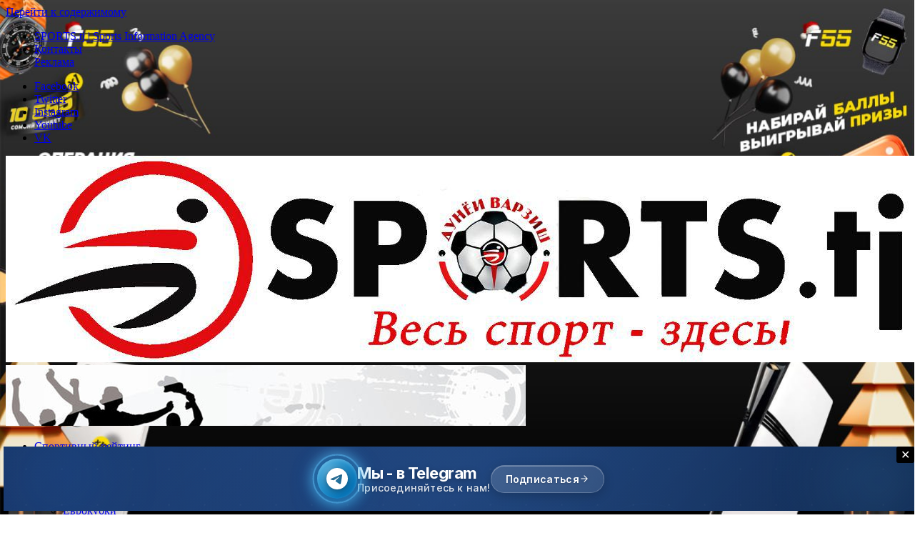

--- FILE ---
content_type: text/html; charset=UTF-8
request_url: https://sports.tj/boecz-ufc-ustroil-draku-v-restorane-i-noka/
body_size: 18710
content:

<!doctype html><html lang="ru-RU"><head><meta charset="UTF-8"><meta name="viewport" content="width=device-width, initial-scale=1"><meta name="zen-verification" content="PwIeUEE1gC3D5znk5mD5yojPrzPnDn1kcdlZKz9h5DhLH0ZWO15NRI6BfgbnrJig" /><link rel="profile" href="https://gmpg.org/xfn/11"><meta name='robots' content='index, follow, max-image-preview:large, max-snippet:-1, max-video-preview:-1' /> <!-- This site is optimized with the Yoast SEO plugin v25.8 - https://yoast.com/wordpress/plugins/seo/ --><!-- <link media="all" href="https://sports.tj/wp-content/cache/autoptimize/css/autoptimize_b0804acb580f4e1b1141992ae2c47996.css" rel="stylesheet"> -->
<link rel="stylesheet" type="text/css" href="//sports.tj/wp-content/cache/wpfc-minified/30wqyir0/4i7yi.css" media="all"/><title>Боец UFC устроил драку в ресторане и нокаутировал пожилого человека - SPORTS.tj: Все новости спорта в Таджикистане, СНГ и в мире</title><link rel="canonical" href="https://sports.tj/boecz-ufc-ustroil-draku-v-restorane-i-noka/" /><meta property="og:locale" content="ru_RU" /><meta property="og:type" content="article" /><meta property="og:title" content="Боец UFC устроил драку в ресторане и нокаутировал пожилого человека - SPORTS.tj: Все новости спорта в Таджикистане, СНГ и в мире" /><meta property="og:description" content="Американский боец Абсолютного бойцовского чемпионата (UFC) Майк Перри устроил драку в ресторане, в ходе которой" /><meta property="og:url" content="https://sports.tj/boecz-ufc-ustroil-draku-v-restorane-i-noka/" /><meta property="og:site_name" content="SPORTS.tj: Все новости спорта в Таджикистане, СНГ и в мире" /><meta property="article:publisher" content="https://www.facebook.com/groups/sports.tj" /><meta property="article:published_time" content="2020-07-09T12:17:54+00:00" /><meta property="article:modified_time" content="2020-07-09T12:17:56+00:00" /><meta property="og:image" content="https://sports.tj/wp-content/uploads/2020/08/photo_2020-08-01_20-27-19.jpg" /><meta property="og:image:width" content="872" /><meta property="og:image:height" content="506" /><meta property="og:image:type" content="image/jpeg" /><meta name="author" content="Редакция Sports.tj" /><meta name="twitter:card" content="summary_large_image" /> <script type="application/ld+json" class="yoast-schema-graph">{"@context":"https://schema.org","@graph":[{"@type":"Article","@id":"https://sports.tj/boecz-ufc-ustroil-draku-v-restorane-i-noka/#article","isPartOf":{"@id":"https://sports.tj/boecz-ufc-ustroil-draku-v-restorane-i-noka/"},"author":{"name":"Редакция Sports.tj","@id":"https://sports.tj/#/schema/person/154111cf8840a8b37f6cabdcd3125e28"},"headline":"Боец UFC устроил драку в ресторане и нокаутировал пожилого человека","datePublished":"2020-07-09T12:17:54+00:00","dateModified":"2020-07-09T12:17:56+00:00","mainEntityOfPage":{"@id":"https://sports.tj/boecz-ufc-ustroil-draku-v-restorane-i-noka/"},"wordCount":104,"publisher":{"@id":"https://sports.tj/#organization"},"image":{"@id":"https://sports.tj/boecz-ufc-ustroil-draku-v-restorane-i-noka/#primaryimage"},"thumbnailUrl":"https://sports.tj/wp-content/uploads/2020/08/photo_2020-08-01_20-27-19.jpg","articleSection":["Новости"],"inLanguage":"ru-RU"},{"@type":"WebPage","@id":"https://sports.tj/boecz-ufc-ustroil-draku-v-restorane-i-noka/","url":"https://sports.tj/boecz-ufc-ustroil-draku-v-restorane-i-noka/","name":"Боец UFC устроил драку в ресторане и нокаутировал пожилого человека - SPORTS.tj: Все новости спорта в Таджикистане, СНГ и в мире","isPartOf":{"@id":"https://sports.tj/#website"},"primaryImageOfPage":{"@id":"https://sports.tj/boecz-ufc-ustroil-draku-v-restorane-i-noka/#primaryimage"},"image":{"@id":"https://sports.tj/boecz-ufc-ustroil-draku-v-restorane-i-noka/#primaryimage"},"thumbnailUrl":"https://sports.tj/wp-content/uploads/2020/08/photo_2020-08-01_20-27-19.jpg","datePublished":"2020-07-09T12:17:54+00:00","dateModified":"2020-07-09T12:17:56+00:00","breadcrumb":{"@id":"https://sports.tj/boecz-ufc-ustroil-draku-v-restorane-i-noka/#breadcrumb"},"inLanguage":"ru-RU","potentialAction":[{"@type":"ReadAction","target":["https://sports.tj/boecz-ufc-ustroil-draku-v-restorane-i-noka/"]}]},{"@type":"ImageObject","inLanguage":"ru-RU","@id":"https://sports.tj/boecz-ufc-ustroil-draku-v-restorane-i-noka/#primaryimage","url":"https://sports.tj/wp-content/uploads/2020/08/photo_2020-08-01_20-27-19.jpg","contentUrl":"https://sports.tj/wp-content/uploads/2020/08/photo_2020-08-01_20-27-19.jpg","width":872,"height":506,"caption":"Новости спорта в Таджикистане"},{"@type":"BreadcrumbList","@id":"https://sports.tj/boecz-ufc-ustroil-draku-v-restorane-i-noka/#breadcrumb","itemListElement":[{"@type":"ListItem","position":1,"name":"Главная страница","item":"https://sports.tj/"},{"@type":"ListItem","position":2,"name":"Новости","item":"https://sports.tj/news/"},{"@type":"ListItem","position":3,"name":"Боец UFC устроил драку в ресторане и нокаутировал пожилого человека"}]},{"@type":"WebSite","@id":"https://sports.tj/#website","url":"https://sports.tj/","name":"SPORTS.tj: Все новости спорта в Таджикистане, СНГ и в мире","description":"Все новости спорта в Таджикистане, СНГ и в мире","publisher":{"@id":"https://sports.tj/#organization"},"alternateName":"sports.tj","potentialAction":[{"@type":"SearchAction","target":{"@type":"EntryPoint","urlTemplate":"https://sports.tj/?s={search_term_string}"},"query-input":{"@type":"PropertyValueSpecification","valueRequired":true,"valueName":"search_term_string"}}],"inLanguage":"ru-RU"},{"@type":"Organization","@id":"https://sports.tj/#organization","name":"SPORTS.TJ - Новости спорта в Таджикистане | СНГ и мире","alternateName":"sports.tj","url":"https://sports.tj/","logo":{"@type":"ImageObject","inLanguage":"ru-RU","@id":"https://sports.tj/#/schema/logo/image/","url":"https://sports.tj/wp-content/uploads/2020/05/photo_2020-05-28_02-11-38.jpg","contentUrl":"https://sports.tj/wp-content/uploads/2020/05/photo_2020-05-28_02-11-38.jpg","width":1280,"height":289,"caption":"SPORTS.TJ - Новости спорта в Таджикистане | СНГ и мире"},"image":{"@id":"https://sports.tj/#/schema/logo/image/"},"sameAs":["https://www.facebook.com/groups/sports.tj","https://t.me/sports_tj"]},{"@type":"Person","@id":"https://sports.tj/#/schema/person/154111cf8840a8b37f6cabdcd3125e28","name":"Редакция Sports.tj","image":{"@type":"ImageObject","inLanguage":"ru-RU","@id":"https://sports.tj/#/schema/person/image/","url":"https://secure.gravatar.com/avatar/be919392e9d38ae76fc5e803d5546323e1c24564484f8def0932a97eee8b69fa?s=96&d=wp_user_avatar&r=r","contentUrl":"https://secure.gravatar.com/avatar/be919392e9d38ae76fc5e803d5546323e1c24564484f8def0932a97eee8b69fa?s=96&d=wp_user_avatar&r=r","caption":"Редакция Sports.tj"},"url":"https://sports.tj/author/sports-admin/"}]}</script> <!-- / Yoast SEO plugin. --><link rel='dns-prefetch' href='//maxcdn.bootstrapcdn.com' /><link rel='dns-prefetch' href='//fonts.googleapis.com' /><link rel="alternate" type="application/rss+xml" title="SPORTS.tj: Все новости спорта в Таджикистане, СНГ и в мире &raquo; Лента" href="https://sports.tj/feed/" /><link rel="alternate" type="application/rss+xml" title="SPORTS.tj: Все новости спорта в Таджикистане, СНГ и в мире &raquo; Лента комментариев" href="https://sports.tj/comments/feed/" /> <script data-no-optimize="1">var brave_popup_data={};var bravepop_emailValidation=false;var brave_popup_videos={};var brave_popup_formData={};var brave_popup_adminUser=false;var brave_popup_pageInfo={"type":"single","pageID":2686,"singleType":"post"};var bravepop_emailSuggestions={};</script> <link rel='stylesheet' id='sb-font-awesome-css' href='https://maxcdn.bootstrapcdn.com/font-awesome/4.7.0/css/font-awesome.min.css?ver=6.8.3' type='text/css' media='all' /><link rel='stylesheet' id='cream-magazine-fonts-css' href='https://fonts.googleapis.com/css?family=Roboto%3A400%2C400i%2C500%2C500i%2C700%2C700i%7CMuli%3A400%2C400i%2C600%2C600i%2C700%2C700i%2C800%2C800i&#038;subset=latin%2Clatin-ext&#038;ver=6.8.3' type='text/css' media='all' /> <script src='//sports.tj/wp-content/cache/wpfc-minified/8yttnnfs/4i7yi.js' type="text/javascript"></script>
<!-- <script type="text/javascript" async src="https://sports.tj/wp-content/plugins/burst-statistics/helpers/timeme/timeme.min.js?ver=1756438110" id="burst-timeme-js"></script> --> <script type="text/javascript" id="burst-js-extra">var burst={"tracking":{"isInitialHit":true,"lastUpdateTimestamp":0,"beacon_url":"https:\/\/sports.tj\/wp-content\/plugins\/burst-statistics\/endpoint.php","ajaxUrl":"https:\/\/sports.tj\/wp-admin\/admin-ajax.php"},"options":{"cookieless":0,"pageUrl":"https:\/\/sports.tj\/boecz-ufc-ustroil-draku-v-restorane-i-noka\/","beacon_enabled":1,"do_not_track":0,"enable_turbo_mode":0,"track_url_change":0,"cookie_retention_days":30,"debug":0},"goals":{"completed":[],"scriptUrl":"https:\/\/sports.tj\/wp-content\/plugins\/burst-statistics\/\/assets\/js\/build\/burst-goals.js?v=1756438110","active":[]},"cache":{"uid":null,"fingerprint":null,"isUserAgent":null,"isDoNotTrack":null,"useCookies":null}};</script> <script src='//sports.tj/wp-content/cache/wpfc-minified/dfyb0cdg/4i7yi.js' type="text/javascript"></script>
<!-- <script type="text/javascript" async src="https://sports.tj/wp-content/plugins/burst-statistics/assets/js/build/burst.min.js?ver=1756438110" id="burst-js"></script> --> <!-- <script type="text/javascript" src="https://sports.tj/wp-includes/js/jquery/jquery.min.js?ver=3.7.1" id="jquery-core-js"></script> --> <!-- <script type="text/javascript" src="https://sports.tj/wp-includes/js/jquery/jquery-migrate.min.js?ver=3.4.1" id="jquery-migrate-js"></script> --> <script type="text/javascript" id="wpac-ajax-js-extra">var wpac_ajax_url={"ajax_url":"https:\/\/sports.tj\/wp-admin\/admin-ajax.php","user_id":"0","user_ip":"52.15.200.150"};</script> <script src='//sports.tj/wp-content/cache/wpfc-minified/ghszowb/4i7yi.js' type="text/javascript"></script>
<!-- <script type="text/javascript" src="https://sports.tj/wp-content/cache/autoptimize/js/autoptimize_single_9183d4d82156c28b9b40d0b3bf4401f6.js?ver=6.8.3" id="wpac-ajax-js"></script> --> <!-- <script type="text/javascript" src="https://sports.tj/wp-content/cache/autoptimize/js/autoptimize_single_fdb742255dcfd58f8fc18f6209d4d0ca.js?ver=6.8.3" id="wpac-frontend-ajax-js"></script> --> <link rel="https://api.w.org/" href="https://sports.tj/wp-json/" /><link rel="alternate" title="JSON" type="application/json" href="https://sports.tj/wp-json/wp/v2/posts/2686" /><link rel="alternate" title="oEmbed (JSON)" type="application/json+oembed" href="https://sports.tj/wp-json/oembed/1.0/embed?url=https%3A%2F%2Fsports.tj%2Fboecz-ufc-ustroil-draku-v-restorane-i-noka%2F" /><link rel="alternate" title="oEmbed (XML)" type="text/xml+oembed" href="https://sports.tj/wp-json/oembed/1.0/embed?url=https%3A%2F%2Fsports.tj%2Fboecz-ufc-ustroil-draku-v-restorane-i-noka%2F&#038;format=xml" /> <script async custom-element="amp-auto-ads"
src="https://cdn.ampproject.org/v0/amp-auto-ads-0.1.js"></script> <script data-ad-client="ca-pub-4971431638722352" async src="https://pagead2.googlesyndication.com/pagead/js/adsbygoogle.js"></script> <script>window.fbAsyncInit=function(){FB.init({appId:'{your-app-id}',cookie:true,xfbml:true,version:'{api-version}'});FB.AppEvents.logPageView();};(function(d,s,id){var js,fjs=d.getElementsByTagName(s)[0];if(d.getElementById(id)){return;}
js=d.createElement(s);js.id=id;js.src="https://connect.facebook.net/en_US/sdk.js";fjs.parentNode.insertBefore(js,fjs);}(document,'script','facebook-jssdk'));</script><script id="wpcp_disable_selection" type="text/javascript">var image_save_msg='You are not allowed to save images!';var no_menu_msg='Context Menu disabled!';var smessage="Content is protected !!";function disableEnterKey(e)
{var elemtype=e.target.tagName;elemtype=elemtype.toUpperCase();if(elemtype=="TEXT"||elemtype=="TEXTAREA"||elemtype=="INPUT"||elemtype=="PASSWORD"||elemtype=="SELECT"||elemtype=="OPTION"||elemtype=="EMBED")
{elemtype='TEXT';}
if(e.ctrlKey){var key;if(window.event)
key=window.event.keyCode;else
key=e.which;if(elemtype!='TEXT'&&(key==97||key==65||key==67||key==99||key==88||key==120||key==26||key==85||key==86||key==83||key==43||key==73))
{if(wccp_free_iscontenteditable(e))return true;show_wpcp_message('You are not allowed to copy content or view source');return false;}else
return true;}}
function wccp_free_iscontenteditable(e)
{var e=e||window.event;var target=e.target||e.srcElement;var elemtype=e.target.nodeName;elemtype=elemtype.toUpperCase();var iscontenteditable="false";if(typeof target.getAttribute!="undefined")iscontenteditable=target.getAttribute("contenteditable");var iscontenteditable2=false;if(typeof target.isContentEditable!="undefined")iscontenteditable2=target.isContentEditable;if(target.parentElement.isContentEditable)iscontenteditable2=true;if(iscontenteditable=="true"||iscontenteditable2==true)
{if(typeof target.style!="undefined")target.style.cursor="text";return true;}}
function disable_copy(e)
{var e=e||window.event;var elemtype=e.target.tagName;elemtype=elemtype.toUpperCase();if(elemtype=="TEXT"||elemtype=="TEXTAREA"||elemtype=="INPUT"||elemtype=="PASSWORD"||elemtype=="SELECT"||elemtype=="OPTION"||elemtype=="EMBED")
{elemtype='TEXT';}
if(wccp_free_iscontenteditable(e))return true;var isSafari=/Safari/.test(navigator.userAgent)&&/Apple Computer/.test(navigator.vendor);var checker_IMG='';if(elemtype=="IMG"&&checker_IMG=='checked'&&e.detail>=2){show_wpcp_message(alertMsg_IMG);return false;}
if(elemtype!="TEXT")
{if(smessage!==""&&e.detail==2)
show_wpcp_message(smessage);if(isSafari)
return true;else
return false;}}
function disable_copy_ie()
{var e=e||window.event;var elemtype=window.event.srcElement.nodeName;elemtype=elemtype.toUpperCase();if(wccp_free_iscontenteditable(e))return true;if(elemtype=="IMG"){show_wpcp_message(alertMsg_IMG);return false;}
if(elemtype!="TEXT"&&elemtype!="TEXTAREA"&&elemtype!="INPUT"&&elemtype!="PASSWORD"&&elemtype!="SELECT"&&elemtype!="OPTION"&&elemtype!="EMBED")
{return false;}}
function reEnable()
{return true;}
document.onkeydown=disableEnterKey;document.onselectstart=disable_copy_ie;if(navigator.userAgent.indexOf('MSIE')==-1)
{document.onmousedown=disable_copy;document.onclick=reEnable;}
function disableSelection(target)
{if(typeof target.onselectstart!="undefined")
target.onselectstart=disable_copy_ie;else if(typeof target.style.MozUserSelect!="undefined")
{target.style.MozUserSelect="none";}
else
target.onmousedown=function(){return false}
target.style.cursor="default";}
window.onload=function(){disableSelection(document.body);};var onlongtouch;var timer;var touchduration=1000;var elemtype="";function touchstart(e){var e=e||window.event;var target=e.target||e.srcElement;elemtype=window.event.srcElement.nodeName;elemtype=elemtype.toUpperCase();if(!wccp_pro_is_passive())e.preventDefault();if(!timer){timer=setTimeout(onlongtouch,touchduration);}}
function touchend(){if(timer){clearTimeout(timer);timer=null;}
onlongtouch();}
onlongtouch=function(e){if(elemtype!="TEXT"&&elemtype!="TEXTAREA"&&elemtype!="INPUT"&&elemtype!="PASSWORD"&&elemtype!="SELECT"&&elemtype!="EMBED"&&elemtype!="OPTION")
{if(window.getSelection){if(window.getSelection().empty){window.getSelection().empty();}else if(window.getSelection().removeAllRanges){window.getSelection().removeAllRanges();}}else if(document.selection){document.selection.empty();}
return false;}};document.addEventListener("DOMContentLoaded",function(event){window.addEventListener("touchstart",touchstart,false);window.addEventListener("touchend",touchend,false);});function wccp_pro_is_passive(){var cold=false,hike=function(){};try{const object1={};var aid=Object.defineProperty(object1,'passive',{get(){cold=true}});window.addEventListener('test',hike,aid);window.removeEventListener('test',hike,aid);}catch(e){}
return cold;}</script> <script id="wpcp_disable_Right_Click" type="text/javascript">document.ondragstart=function(){return false;}
function nocontext(e){return false;}
document.oncontextmenu=nocontext;</script> <script id="wpcp_css_disable_selection" type="text/javascript">var e=document.getElementsByTagName('body')[0];if(e)
{e.setAttribute('unselectable',"on");}</script> <meta name="onesignal" content="wordpress-plugin"/> <script>window.OneSignalDeferred=window.OneSignalDeferred||[];OneSignalDeferred.push(function(OneSignal){var oneSignal_options={};window._oneSignalInitOptions=oneSignal_options;oneSignal_options['serviceWorkerParam']={scope:'/wp-content/plugins/onesignal-free-web-push-notifications/sdk_files/push/onesignal/'};oneSignal_options['serviceWorkerPath']='OneSignalSDKWorker.js';OneSignal.Notifications.setDefaultUrl("https://sports.tj");oneSignal_options['wordpress']=true;oneSignal_options['appId']='cb69a83e-0050-45c5-b463-0a5546228de8';oneSignal_options['allowLocalhostAsSecureOrigin']=true;oneSignal_options['welcomeNotification']={};oneSignal_options['welcomeNotification']['title']="";oneSignal_options['welcomeNotification']['message']="Спасибо за подписку";oneSignal_options['path']="https://sports.tj/wp-content/plugins/onesignal-free-web-push-notifications/sdk_files/";oneSignal_options['safari_web_id']="web.onesignal.auto.2bc028a8-3e83-466a-979b-b4e85ca9934f";oneSignal_options['promptOptions']={};oneSignal_options['promptOptions']['actionMessage']="Подпишитесь на уведомления, чтобы быть в курсе событий";oneSignal_options['promptOptions']['acceptButtonText']="Разрешить";oneSignal_options['promptOptions']['cancelButtonText']="Нет спасибо";oneSignal_options['promptOptions']['autoAcceptTitle']="Нажмите Разрешить";oneSignal_options['notifyButton']={};oneSignal_options['notifyButton']['enable']=true;oneSignal_options['notifyButton']['position']='bottom-left';oneSignal_options['notifyButton']['theme']='default';oneSignal_options['notifyButton']['size']='medium';oneSignal_options['notifyButton']['displayPredicate']=function(){return!OneSignal.User.PushSubscription.optedIn;};oneSignal_options['notifyButton']['showCredit']=true;oneSignal_options['notifyButton']['text']={};oneSignal_options['notifyButton']['text']['tip.state.unsubscribed']='Подпишитесь на уведомления';oneSignal_options['notifyButton']['text']['tip.state.subscribed']='Вы подписаны на уведомления';oneSignal_options['notifyButton']['text']['tip.state.blocked']='Вы заблокировали уведомления';oneSignal_options['notifyButton']['text']['message.action.subscribed']='Спасибо за подписку!';oneSignal_options['notifyButton']['text']['message.action.resubscribed']='Вы подписаны на уведомления';oneSignal_options['notifyButton']['text']['message.action.unsubscribed']='Вы подписаны на уведомления';oneSignal_options['notifyButton']['text']['dialog.main.title']='Управление уведомлениями сайта';oneSignal_options['notifyButton']['text']['dialog.main.button.subscribe']='ПОДПИСАТЬСЯ';oneSignal_options['notifyButton']['text']['dialog.main.button.unsubscribe']='ОТПИСАТЬСЯ';oneSignal_options['notifyButton']['text']['dialog.blocked.title']='Разблокировать уведомления';oneSignal_options['notifyButton']['text']['dialog.blocked.message']='Следуйте этим инструкциям, чтобы разрешить уведомления:';OneSignal.init(window._oneSignalInitOptions);OneSignal.Slidedown.promptPush()});function documentInitOneSignal(){var oneSignal_elements=document.getElementsByClassName("OneSignal-prompt");var oneSignalLinkClickHandler=function(event){OneSignal.Notifications.requestPermission();event.preventDefault();};for(var i=0;i<oneSignal_elements.length;i++)
oneSignal_elements[i].addEventListener('click',oneSignalLinkClickHandler,false);}
if(document.readyState==='complete'){documentInitOneSignal();}
else{window.addEventListener("load",function(event){documentInitOneSignal();});}</script> <style type="text/css" id="custom-background-css">body.custom-background{background-image:url("https://sports.tj/wp-content/uploads/2025/12/f55-1.jpg");background-position:center top;background-size:cover;background-repeat:no-repeat;background-attachment:fixed}</style><link rel="icon" href="https://sports.tj/wp-content/uploads/2020/05/cropped-photo_2020-05-28_02-11-24-removebg-preview-32x32.png" sizes="32x32" /><link rel="icon" href="https://sports.tj/wp-content/uploads/2020/05/cropped-photo_2020-05-28_02-11-24-removebg-preview-192x192.png" sizes="192x192" /><link rel="apple-touch-icon" href="https://sports.tj/wp-content/uploads/2020/05/cropped-photo_2020-05-28_02-11-24-removebg-preview-180x180.png" /><meta name="msapplication-TileImage" content="https://sports.tj/wp-content/uploads/2020/05/cropped-photo_2020-05-28_02-11-24-removebg-preview-270x270.png" /> <!-- Yandex.Metrika counter --> <script type="text/javascript" >(function(m,e,t,r,i,k,a){m[i]=m[i]||function(){(m[i].a=m[i].a||[]).push(arguments)};m[i].l=1*new Date();for(var j=0;j<document.scripts.length;j++){if(document.scripts[j].src===r){return;}}
k=e.createElement(t),a=e.getElementsByTagName(t)[0],k.async=1,k.src=r,a.parentNode.insertBefore(k,a)})
(window,document,"script","https://mc.yandex.ru/metrika/tag.js","ym");ym(99525955,"init",{clickmap:true,trackLinks:true,accurateTrackBounce:true,webvisor:true});</script> <noscript><div><img src="https://mc.yandex.ru/watch/99525955" style="position:absolute; left:-9999px;" alt="" /></div></noscript> <!-- /Yandex.Metrika counter --></head><body class="wp-singular post-template-default single single-post postid-2686 single-format-standard custom-background wp-custom-logo wp-embed-responsive wp-theme-cream-magazine unselectable cm-mobile-content-sidebar right-sidebar boxed"> <a class="skip-link screen-reader-text" href="#content">Перейти к содержимому</a><div class="page-wrapper"><header class="general-header cm-header-style-one"><div class="top-header"><div class="cm-container"><div class="row"><div class="cm-col-lg-8 cm-col-md-7 cm-col-12"><div class="top-header-left"><ul id="menu-top-menu" class="menu"><li id="menu-item-732" class="menu-item menu-item-type-custom menu-item-object-custom menu-item-732"><a href="#" title="						">SPORTS.tj | Sports Information Agency</a></li><li id="menu-item-734" class="menu-item menu-item-type-custom menu-item-object-custom menu-item-734"><a href="https://sports.tj/?page_id=406" title="						">Контакты</a></li><li id="menu-item-733" class="menu-item menu-item-type-custom menu-item-object-custom menu-item-733"><a href="https://sports.tj/?page_id=1259" title="						">Реклама</a></li></ul></div><!-- .top-header-left --></div><!-- col --><div class="cm-col-lg-4 cm-col-md-5 cm-col-12"><div class="top-header-social-links"><ul class="social-icons"><li><a href="https://www.facebook.com/sports.tjk.official" target="_blank">Facebook</a></li><li><a href="https://twitter.com/sports_tj_info" target="_blank">Twitter</a></li><li><a href="https://www.instagram.com/sports.tj.official" target="_blank">Instagram</a></li><li><a href="https://www.youtube.com/channel/UCIVZUciiT12Uq6qMUEnDRwA/" target="_blank">Youtube</a></li><li><a href="http://vk.com/sports_tj_info" target="_blank">VK</a></li></ul></div><!-- .top-header-social-links --></div><!-- .col --></div><!-- .row --></div><!-- .cm-container --></div><!-- .top-header --><div class="cm-container"><div class="logo-container"><div class="row align-items-center"><div class="cm-col-lg-4 cm-col-12"><div class="logo"> <a href="https://sports.tj/" class="custom-logo-link" rel="home"><img width="1280" height="289" src="https://sports.tj/wp-content/uploads/2020/05/photo_2020-05-28_02-11-38.jpg" class="custom-logo" alt="Sports.tj первый сайт о спорте в Таджикистан и Душанбе" decoding="async" fetchpriority="high" srcset="https://sports.tj/wp-content/uploads/2020/05/photo_2020-05-28_02-11-38.jpg 1280w, https://sports.tj/wp-content/uploads/2020/05/photo_2020-05-28_02-11-38-300x68.jpg 300w, https://sports.tj/wp-content/uploads/2020/05/photo_2020-05-28_02-11-38-1024x231.jpg 1024w, https://sports.tj/wp-content/uploads/2020/05/photo_2020-05-28_02-11-38-768x173.jpg 768w" sizes="(max-width: 1280px) 100vw, 1280px" /></a></div><!-- .logo --></div><!-- .col --><div class="cm-col-lg-8 cm-col-12"><div class="advertisement-area"><div id="media_image-3" class="widget widget_media_image"><a href="https://t.me/sports_tj" target="_blank"><img width="728" height="85" src="https://sports.tj/wp-content/uploads/2025/12/sports-tj.jpg" class="image wp-image-75562  attachment-full size-full" alt="" style="max-width: 100%; height: auto;" decoding="async" srcset="https://sports.tj/wp-content/uploads/2025/12/sports-tj.jpg 728w, https://sports.tj/wp-content/uploads/2025/12/sports-tj-720x85.jpg 720w" sizes="(max-width: 728px) 100vw, 728px" /></a></div><div id="custom_html-3" class="widget_text widget widget_custom_html"><div class="textwidget custom-html-widget"></div></div></div><!-- .advertisement-area --></div><!-- .col --></div><!-- .row --></div><!-- .logo-container --><nav class="main-navigation"><div id="main-nav" class="primary-navigation"><ul id="menu-main-menu" class=""><li id="menu-item-27909" class="menu-item menu-item-type-taxonomy menu-item-object-category menu-item-27909"><a href="https://sports.tj/sport_ranking/">Спортивный рейтинг</a></li><li id="menu-item-770" class="menu-item menu-item-type-taxonomy menu-item-object-category menu-item-has-children menu-item-770"><a href="https://sports.tj/football/">Футбол</a><ul class="sub-menu"><li id="menu-item-776" class="menu-item menu-item-type-taxonomy menu-item-object-category menu-item-776"><a href="https://sports.tj/football/ftajikistan/">Таджикистан</a></li><li id="menu-item-771" class="menu-item menu-item-type-taxonomy menu-item-object-category menu-item-771"><a href="https://sports.tj/football/footasia/">Азия и СНГ</a></li><li id="menu-item-772" class="menu-item menu-item-type-taxonomy menu-item-object-category menu-item-772"><a href="https://sports.tj/football/fother/">Другие страны</a></li><li id="menu-item-773" class="menu-item menu-item-type-taxonomy menu-item-object-category menu-item-773"><a href="https://sports.tj/football/feurocup/">Еврокубки</a></li><li id="menu-item-775" class="menu-item menu-item-type-taxonomy menu-item-object-category menu-item-775"><a href="https://sports.tj/football/fnation/">Сборные</a></li><li id="menu-item-774" class="menu-item menu-item-type-taxonomy menu-item-object-category menu-item-774"><a href="https://sports.tj/football/feurope/">Европа</a></li></ul></li><li id="menu-item-777" class="menu-item menu-item-type-taxonomy menu-item-object-category menu-item-has-children menu-item-777"><a href="https://sports.tj/box/">Бокс/ММА</a><ul class="sub-menu"><li id="menu-item-779" class="menu-item menu-item-type-taxonomy menu-item-object-category menu-item-779"><a href="https://sports.tj/box/boxtjk/">В Таджикистане</a></li><li id="menu-item-778" class="menu-item menu-item-type-taxonomy menu-item-object-category menu-item-778"><a href="https://sports.tj/box/boxworld/">В мире</a></li></ul></li><li id="menu-item-780" class="menu-item menu-item-type-taxonomy menu-item-object-category menu-item-has-children menu-item-780"><a href="https://sports.tj/wrestling/">Единоборства</a><ul class="sub-menu"><li id="menu-item-781" class="menu-item menu-item-type-taxonomy menu-item-object-category menu-item-781"><a href="https://sports.tj/wrestling/wrestlingfre/">Борьба вольная</a></li><li id="menu-item-782" class="menu-item menu-item-type-taxonomy menu-item-object-category menu-item-782"><a href="https://sports.tj/wrestling/greekwrestling/">Борьба греко-римская</a></li><li id="menu-item-785" class="menu-item menu-item-type-taxonomy menu-item-object-category menu-item-785"><a href="https://sports.tj/wrestling/sambo/">Самбо</a></li><li id="menu-item-784" class="menu-item menu-item-type-taxonomy menu-item-object-category menu-item-784"><a href="https://sports.tj/wrestling/karate/">Каратэ</a></li><li id="menu-item-786" class="menu-item menu-item-type-taxonomy menu-item-object-category menu-item-786"><a href="https://sports.tj/wrestling/takewon/">Таэквон-до</a></li><li id="menu-item-783" class="menu-item menu-item-type-taxonomy menu-item-object-category menu-item-783"><a href="https://sports.tj/wrestling/wrestling-others/">Другие</a></li></ul></li><li id="menu-item-787" class="menu-item menu-item-type-taxonomy menu-item-object-category menu-item-has-children menu-item-787"><a href="https://sports.tj/judo/">Дзюдо</a><ul class="sub-menu"><li id="menu-item-789" class="menu-item menu-item-type-taxonomy menu-item-object-category menu-item-789"><a href="https://sports.tj/judo/judotjk/">В Таджикистане</a></li><li id="menu-item-788" class="menu-item menu-item-type-taxonomy menu-item-object-category menu-item-788"><a href="https://sports.tj/judo/judo-world/">В мире</a></li></ul></li><li id="menu-item-790" class="menu-item menu-item-type-taxonomy menu-item-object-category menu-item-has-children menu-item-790"><a href="https://sports.tj/athlet/">Легкая атлетика</a><ul class="sub-menu"><li id="menu-item-792" class="menu-item menu-item-type-taxonomy menu-item-object-category menu-item-792"><a href="https://sports.tj/athlet/athlettjk/">В Таджикистане</a></li><li id="menu-item-791" class="menu-item menu-item-type-taxonomy menu-item-object-category menu-item-791"><a href="https://sports.tj/athlet/athletworld/">В мире</a></li></ul></li><li id="menu-item-793" class="menu-item menu-item-type-taxonomy menu-item-object-category menu-item-has-children menu-item-793"><a href="https://sports.tj/chess/">Шахматы</a><ul class="sub-menu"><li id="menu-item-795" class="menu-item menu-item-type-taxonomy menu-item-object-category menu-item-795"><a href="https://sports.tj/chess/chesstjk/">В Таджикистане</a></li><li id="menu-item-794" class="menu-item menu-item-type-taxonomy menu-item-object-category menu-item-794"><a href="https://sports.tj/chess/shessworld/">В мире</a></li></ul></li><li id="menu-item-796" class="menu-item menu-item-type-taxonomy menu-item-object-category menu-item-has-children menu-item-796"><a href="https://sports.tj/other-sports/">Другие</a><ul class="sub-menu"><li id="menu-item-801" class="menu-item menu-item-type-taxonomy menu-item-object-category menu-item-801"><a href="https://sports.tj/other-sports/game/">Игровые виды</a></li><li id="menu-item-797" class="menu-item menu-item-type-taxonomy menu-item-object-category menu-item-797"><a href="https://sports.tj/other-sports/auto/">Авто/Мото/Вело</a></li><li id="menu-item-798" class="menu-item menu-item-type-taxonomy menu-item-object-category menu-item-798"><a href="https://sports.tj/other-sports/water/">Водные виды</a></li><li id="menu-item-799" class="menu-item menu-item-type-taxonomy menu-item-object-category menu-item-799"><a href="https://sports.tj/other-sports/mountain/">Горные виды</a></li><li id="menu-item-800" class="menu-item menu-item-type-taxonomy menu-item-object-category menu-item-800"><a href="https://sports.tj/other-sports/greb/">Гребля</a></li><li id="menu-item-805" class="menu-item menu-item-type-taxonomy menu-item-object-category menu-item-805"><a href="https://sports.tj/other-sports/strelkoviy/">Стрелковый спорт</a></li><li id="menu-item-804" class="menu-item menu-item-type-taxonomy menu-item-object-category menu-item-804"><a href="https://sports.tj/other-sports/power/">Силовые виды</a></li><li id="menu-item-802" class="menu-item menu-item-type-taxonomy menu-item-object-category menu-item-802"><a href="https://sports.tj/other-sports/olimpic/">Олимпизм</a></li><li id="menu-item-806" class="menu-item menu-item-type-taxonomy menu-item-object-category menu-item-806"><a href="https://sports.tj/other-sports/wxtrim/">Экстрим</a></li><li id="menu-item-803" class="menu-item menu-item-type-taxonomy menu-item-object-category menu-item-803"><a href="https://sports.tj/other-sports/others/">Разное</a></li><li id="menu-item-3443" class="menu-item menu-item-type-taxonomy menu-item-object-category menu-item-3443"><a href="https://sports.tj/other-sports/exidence/">Происшествия</a></li><li id="menu-item-374" class="menu-item menu-item-type-post_type menu-item-object-page menu-item-has-children menu-item-374"><a href="https://sports.tj/arhiv/" title="						">Архив</a><ul class="sub-menu"><li id="menu-item-807" class="menu-item menu-item-type-post_type menu-item-object-page menu-item-807"><a href="https://sports.tj/video/">Видео</a></li><li id="menu-item-808" class="menu-item menu-item-type-post_type menu-item-object-page menu-item-808"><a href="https://sports.tj/foto/">Фото</a></li></ul></li></ul></li><li id="menu-item-11120" class="menu-item menu-item-type-taxonomy menu-item-object-category menu-item-11120"><a href="https://sports.tj/companynews/">Новости компаний</a></li></ul></div><!-- .primary-navigation --><div class="header-search-container"><div class="search-form-entry"><form role="search" class="cm-search-form" method="get" action="https://sports.tj/"><input type="search" name="s" placeholder="Введите текст" value"" ><button type="submit" class="cm-submit-btn"><i class="feather icon-search"></i></button></form></div><!-- // search-form-entry --></div><!-- .search-container --></nav><!-- .main-navigation --></div><!-- .cm-container --> <!-- Global site tag (gtag.js) - Google Analytics --> <script async src="https://www.googletagmanager.com/gtag/js?id=G-2N1ZHS5DNW"></script> <script>window.dataLayer=window.dataLayer||[];function gtag(){dataLayer.push(arguments);}
gtag('js',new Date());gtag('config','G-2N1ZHS5DNW');</script> <!-- Yandex.Metrika counter --> <script type="text/javascript" >(function(m,e,t,r,i,k,a){m[i]=m[i]||function(){(m[i].a=m[i].a||[]).push(arguments)};m[i].l=1*new Date();k=e.createElement(t),a=e.getElementsByTagName(t)[0],k.async=1,k.src=r,a.parentNode.insertBefore(k,a)})
(window,document,"script","https://mc.yandex.ru/metrika/tag.js","ym");ym(87026185,"init",{clickmap:true,trackLinks:true,accurateTrackBounce:true});</script> <noscript><div><img src="https://mc.yandex.ru/watch/87026185" style="position:absolute; left:-9999px;" alt="" /></div></noscript> <!-- /Yandex.Metrika counter --></header><!-- .general-header --> <!-- Google analitics --> <!-- Google tag (gtag.js) --> <script async src="https://www.googletagmanager.com/gtag/js?id=G-QGS37XPBHC"></script> <script>window.dataLayer=window.dataLayer||[];function gtag(){dataLayer.push(arguments);}
gtag('js',new Date());gtag('config','G-QGS37XPBHC');</script> <!-- Для баннера фон  --> <a id="adv_fon" href="https://formula55.trk2afse.com/click?pid=32&offer_id=195" target="_blank">&nbsp;</a><div id="content" class="site-content"><div class="cm-container"><div class="inner-page-wrapper"><div id="primary" class="content-area"><main id="main" class="site-main"><div class="cm_post_page_lay_wrap"><div class="breadcrumb  default-breadcrumb"><nav role="navigation" aria-label="Строки навигации" class="breadcrumb-trail breadcrumbs" itemprop="breadcrumb"><ul class="trail-items" itemscope itemtype="http://schema.org/BreadcrumbList"><meta name="numberOfItems" content="3" /><meta name="itemListOrder" content="Ascending" /><li itemprop="itemListElement" itemscope itemtype="http://schema.org/ListItem" class="trail-item trail-begin"><a href="https://sports.tj/" rel="home" itemprop="item"><span itemprop="name">Главная</span></a><meta itemprop="position" content="1" /></li><li itemprop="itemListElement" itemscope itemtype="http://schema.org/ListItem" class="trail-item"><a href="https://sports.tj/news/" itemprop="item"><span itemprop="name">Новости</span></a><meta itemprop="position" content="2" /></li><li itemprop="itemListElement" itemscope itemtype="http://schema.org/ListItem" class="trail-item trail-end"><a href="https://sports.tj/boecz-ufc-ustroil-draku-v-restorane-i-noka" itemprop="item"><span itemprop="name">Боец UFC устроил драку в ресторане и нокаутировал пожилого человека</span></a><meta itemprop="position" content="3" /></li></ul></nav></div><div class="single-container"><div class="row"><div class="cm-col-lg-8 cm-col-12 sticky_portion cm-order-1-mobile-tablet"><div class="content-entry"><article id="post-2686" class="post-detail post-2686 post type-post status-publish format-standard has-post-thumbnail hentry category-news"><div class="the_title"><h1>Боец UFC устроил драку в ресторане и нокаутировал пожилого человека</h1></div><!-- .the_title --><div class="cm-post-meta"><ul class="post_meta"><li class="posted_date"> <a href="https://sports.tj/boecz-ufc-ustroil-draku-v-restorane-i-noka/"><time class="entry-date published" datetime="2020-07-09T15:17:54+05:00">09.07.2020</time></a></li><!-- .posted_date --></ul><!-- .post_meta --></div><!-- .meta --><div class="post_thumb"><figure> <img width="872" height="506" src="https://sports.tj/wp-content/uploads/2020/08/photo_2020-08-01_20-27-19.jpg" class="attachment-full size-full wp-post-image default-featured-img" alt="Боец UFC устроил драку в ресторане и нокаутировал пожилого человека" decoding="async" srcset="https://sports.tj/wp-content/uploads/2020/08/photo_2020-08-01_20-27-19.jpg 872w, https://sports.tj/wp-content/uploads/2020/08/photo_2020-08-01_20-27-19-800x464.jpg 800w, https://sports.tj/wp-content/uploads/2020/08/photo_2020-08-01_20-27-19-768x446.jpg 768w" sizes="(max-width: 872px) 100vw, 872px" /><figcaption></figcaption></figure></div> <!-- social_buttons --><div class="sabscraibe_massengers"> <span class="heading">Подписаться на</span><div class="sabscraibe_icon"> <a href="https://t.me/sports_tj" target="_blank" class="item"> <img src="https://sports.tj/wp-content/themes/cream-magazine/assets/images/telegram-news.svg" alt="Telegram"> <!-- <span class="head_icon"></span> --> </a> <a href="https://dzen.ru/news/?favid=254166693" target="_blank" class="item"> <img src="https://sports.tj/wp-content/themes/cream-magazine/assets/images/yandex_news_btn.svg" alt="yandex"> <!-- <span class="head_icon"></span> --> </a> <a href="https://news.google.com/publications/CAAqBwgKMOnXnAsw9eG0Aw/sections/CAQqEAgAKgcICjDp15wLMPXhtAMwrbLoBg?hl=ru&gl=RU&ceid=RU%3Aru" target="_blank" class="item"> <img src="https://sports.tj/wp-content/uploads/2023/01/google-news444.png" alt="googleNews"> <!-- <span class="head_icon"></span> --> </a></div></div><div class="the_content"><p><strong>Американский боец Абсолютного бойцовского чемпионата (UFC) Майк Перри устроил драку в ресторане, в ходе которой уложил на пол пожилого человека. Видео появилось в Twitter-аккаунте MMA Eejt.</strong></p><p><strong>ДУШАНБЕ, июль – </strong><strong>SPORTS</strong><strong>.</strong><strong>tj</strong><strong>. </strong>Инцидент произошел в Лаббоке (штат Техас). Перри в сопровождении подруги Латори Гонсалес покидал заведение и громко возмущался тому, что неизвестный якобы дотронулся до него без разрешения. Когда посетители попытались успокоить бойца, он вступил в спор с пожилым человеком, а после нокаутировал его сильным ударом.</p><p>28-летний Перри провел 20 боев в профессиональных ММА. 14 из них он выиграл, а шесть — проиграл. Он выступает в UFC с 2016 года.</p></div><!-- .the_content --></article><!-- #post-2686 --></div><!-- .content-entry --><div class="author_box"><div class="row no-gutters"><div class="cm-col-lg-3 cm-col-md-2 cm-col-3"><div class="author_thumb"> <img alt='' src='https://secure.gravatar.com/avatar/be919392e9d38ae76fc5e803d5546323e1c24564484f8def0932a97eee8b69fa?s=300&#038;d=wp_user_avatar&#038;r=r' srcset='https://secure.gravatar.com/avatar/be919392e9d38ae76fc5e803d5546323e1c24564484f8def0932a97eee8b69fa?s=600&#038;d=wp_user_avatar&#038;r=r 2x' class='avatar avatar-300 photo' height='300' width='300' loading='lazy' decoding='async'/></div><!-- .author_thumb --></div><!-- .col --><div class="cm-col-lg-9 cm-col-md-10 cm-col-9"><div class="author_details"><div class="author_name"><h3>Редакция Sports.tj</h3> <!-- Icons --><div class="card-body"><p class="card-text"><b>Будьте в курсе всего интресного</b></p> <a href="https://t.me/sports_tj" class="card-link"> <img src="https://sports.tj/wp-content/themes/cream-magazine/assets/images/telegram_icon.gif" alt="Telegram"> </a> <a href="https://www.facebook.com/groups/sports.tj" class="card-link"> <img src="https://sports.tj/wp-content/themes/cream-magazine/assets/images/facebook-circled.gif" alt="Facebook"> </a> <a href="https://www.instagram.com/sports.tj.official/" class="card-link"> <img src="https://sports.tj/wp-content/themes/cream-magazine/assets/images/icons8-instagram.gif" alt="Instagram"> </a> <a href="https://vk.com/sports_tj_info" class="card-link"> <img src="https://sports.tj/wp-content/themes/cream-magazine/assets/images/vk-circled.gif" alt="vk"> </a></div></div><!-- .author_name --><div class="author_desc"></div><!-- .author_desc --></div><!-- .author_details --></div><!-- .col --></div><!-- .row --></div><!-- .author_box --><nav class="navigation post-navigation" aria-label="Записи"><h2 class="screen-reader-text">Навигация по записям</h2><div class="nav-links"><div class="nav-previous"><a href="https://sports.tj/levandovski-vozglavil-rejting-luchshi/" rel="prev">Пред.</a></div><div class="nav-next"><a href="https://sports.tj/glava-ufc-vyskazalsya-o-budushhem-makgregor/" rel="next">След.</a></div></div></nav><section class="cm_related_post_container"><div class="section_inner"><div class="section-title"><h2>Возможно , вас заинтересует</h2></div><!-- .section-title --><div class="row"><div class="cm-col-lg-6 cm-col-md-6 cm-col-12"><div class="card"><div class="post_thumb"> <a href="https://sports.tj/tadzhikistanec-ezhurov-pokinul-klub-pervoj-ligi-rossii/"><figure class="imghover"> <img width="700" height="420" src="https://sports.tj/wp-content/uploads/2021/08/ezhurovv.jpg" class="attachment-cream-magazine-thumbnail-2 size-cream-magazine-thumbnail-2 wp-post-image" alt="Таджикистанец Ежуров покинул клуб первой лиги России" decoding="async" loading="lazy" /></figure> </a></div><!-- .post_thumb.imghover --><div class="card_content"><div class="post_title"><h2><a href="https://sports.tj/tadzhikistanec-ezhurov-pokinul-klub-pervoj-ligi-rossii/">Таджикистанец Ежуров покинул клуб первой лиги России</a></h2></div><!-- .post_title --><div class="cm-post-meta"><ul class="post_meta"><li class="posted_date"> <a href="https://sports.tj/tadzhikistanec-ezhurov-pokinul-klub-pervoj-ligi-rossii/"><time class="entry-date published" datetime="2025-12-31T08:03:15+05:00">31.12.2025</time></a></li><!-- .posted_date --></ul><!-- .post_meta --></div><!-- .meta --></div><!-- .card_content --></div><!-- .card --></div><!-- .col --><div class="cm-col-lg-6 cm-col-md-6 cm-col-12"><div class="card"><div class="post_thumb"> <a href="https://sports.tj/luchshij-golkiper-chempionata-tadzhikistana-podpisal-kontrakt-s-klubom-kpl/"><figure class="imghover"> <img width="700" height="450" src="https://sports.tj/wp-content/uploads/2025/09/pandzhsher-vahsh-700x450.jpg" class="attachment-cream-magazine-thumbnail-2 size-cream-magazine-thumbnail-2 wp-post-image" alt="Лучший голкипер чемпионата Таджикистана подписал контракт с клубом КПЛ" decoding="async" loading="lazy" /></figure> </a></div><!-- .post_thumb.imghover --><div class="card_content"><div class="post_title"><h2><a href="https://sports.tj/luchshij-golkiper-chempionata-tadzhikistana-podpisal-kontrakt-s-klubom-kpl/">Лучший голкипер чемпионата Таджикистана подписал контракт с клубом КПЛ</a></h2></div><!-- .post_title --><div class="cm-post-meta"><ul class="post_meta"><li class="posted_date"> <a href="https://sports.tj/luchshij-golkiper-chempionata-tadzhikistana-podpisal-kontrakt-s-klubom-kpl/"><time class="entry-date published" datetime="2025-12-31T08:01:23+05:00">31.12.2025</time></a></li><!-- .posted_date --></ul><!-- .post_meta --></div><!-- .meta --></div><!-- .card_content --></div><!-- .card --></div><!-- .col --><div class="cm-col-lg-6 cm-col-md-6 cm-col-12"><div class="card"><div class="post_thumb"> <a href="https://sports.tj/sportivnye-itogi-goda-kak-tadzhikistan-proshjol-sezon-2025-na-mezhdunarodnoj-arene/"><figure class="imghover"> <img width="700" height="450" src="https://sports.tj/wp-content/uploads/2025/09/tadzhikistan-na-igrah-sng3-700x450.jpg" class="attachment-cream-magazine-thumbnail-2 size-cream-magazine-thumbnail-2 wp-post-image" alt="Спортивные итоги года: как Таджикистан прошёл сезон-2025 на международной арене" decoding="async" loading="lazy" /></figure> </a></div><!-- .post_thumb.imghover --><div class="card_content"><div class="post_title"><h2><a href="https://sports.tj/sportivnye-itogi-goda-kak-tadzhikistan-proshjol-sezon-2025-na-mezhdunarodnoj-arene/">Спортивные итоги года: как Таджикистан прошёл сезон-2025 на международной арене</a></h2></div><!-- .post_title --><div class="cm-post-meta"><ul class="post_meta"><li class="posted_date"> <a href="https://sports.tj/sportivnye-itogi-goda-kak-tadzhikistan-proshjol-sezon-2025-na-mezhdunarodnoj-arene/"><time class="entry-date published" datetime="2025-12-31T07:56:00+05:00">31.12.2025</time></a></li><!-- .posted_date --></ul><!-- .post_meta --></div><!-- .meta --></div><!-- .card_content --></div><!-- .card --></div><!-- .col --><div class="cm-col-lg-6 cm-col-md-6 cm-col-12"><div class="card"><div class="post_thumb"> <a href="https://sports.tj/futbol-tadzhikistana-itogi-2025-goda-mezhdu-progressom-i-boleznennymi-urokami/"><figure class="imghover"> <img width="700" height="450" src="https://sports.tj/wp-content/uploads/2025/09/tadzhikistan-iran-700x450.jpg" class="attachment-cream-magazine-thumbnail-2 size-cream-magazine-thumbnail-2 wp-post-image" alt="Футбол Таджикистана: итоги 2025 года &#8212; между прогрессом и болезненными уроками" decoding="async" loading="lazy" /></figure> </a></div><!-- .post_thumb.imghover --><div class="card_content"><div class="post_title"><h2><a href="https://sports.tj/futbol-tadzhikistana-itogi-2025-goda-mezhdu-progressom-i-boleznennymi-urokami/">Футбол Таджикистана: итоги 2025 года &#8212; между прогрессом и болезненными уроками</a></h2></div><!-- .post_title --><div class="cm-post-meta"><ul class="post_meta"><li class="posted_date"> <a href="https://sports.tj/futbol-tadzhikistana-itogi-2025-goda-mezhdu-progressom-i-boleznennymi-urokami/"><time class="entry-date published" datetime="2025-12-31T07:53:03+05:00">31.12.2025</time></a></li><!-- .posted_date --></ul><!-- .post_meta --></div><!-- .meta --></div><!-- .card_content --></div><!-- .card --></div><!-- .col --><div class="cm-col-lg-6 cm-col-md-6 cm-col-12"><div class="card"><div class="post_thumb"> <a href="https://sports.tj/rashidu-rahimovu-nashli-zamenu-v-kazanskom-rubine/"><figure class="imghover"> <img width="656" height="404" src="https://sports.tj/wp-content/uploads/2024/05/rashid-rahimov.jpeg" class="attachment-cream-magazine-thumbnail-2 size-cream-magazine-thumbnail-2 wp-post-image" alt="Рашиду Рахимову нашли замену в казанском «Рубине»" decoding="async" loading="lazy" /></figure> </a></div><!-- .post_thumb.imghover --><div class="card_content"><div class="post_title"><h2><a href="https://sports.tj/rashidu-rahimovu-nashli-zamenu-v-kazanskom-rubine/">Рашиду Рахимову нашли замену в казанском «Рубине»</a></h2></div><!-- .post_title --><div class="cm-post-meta"><ul class="post_meta"><li class="posted_date"> <a href="https://sports.tj/rashidu-rahimovu-nashli-zamenu-v-kazanskom-rubine/"><time class="entry-date published" datetime="2025-12-31T07:49:23+05:00">31.12.2025</time></a></li><!-- .posted_date --></ul><!-- .post_meta --></div><!-- .meta --></div><!-- .card_content --></div><!-- .card --></div><!-- .col --><div class="cm-col-lg-6 cm-col-md-6 cm-col-12"><div class="card"><div class="post_thumb"> <a href="https://sports.tj/ushli-v-luchshij-mir-sportsmeny-kotorye-skonchalis-v-2025-godu/"><figure class="imghover"> <img width="700" height="395" src="https://sports.tj/wp-content/uploads/2025/12/farruh-hamdamov.jpg" class="attachment-cream-magazine-thumbnail-2 size-cream-magazine-thumbnail-2 wp-post-image" alt="Ушли в лучший мир: спортсмены, которые скончались в 2025 году" decoding="async" loading="lazy" /></figure> </a></div><!-- .post_thumb.imghover --><div class="card_content"><div class="post_title"><h2><a href="https://sports.tj/ushli-v-luchshij-mir-sportsmeny-kotorye-skonchalis-v-2025-godu/">Ушли в лучший мир: спортсмены, которые скончались в 2025 году</a></h2></div><!-- .post_title --><div class="cm-post-meta"><ul class="post_meta"><li class="posted_date"> <a href="https://sports.tj/ushli-v-luchshij-mir-sportsmeny-kotorye-skonchalis-v-2025-godu/"><time class="entry-date published" datetime="2025-12-31T07:46:26+05:00">31.12.2025</time></a></li><!-- .posted_date --></ul><!-- .post_meta --></div><!-- .meta --></div><!-- .card_content --></div><!-- .card --></div><!-- .col --><div class="cm-col-lg-6 cm-col-md-6 cm-col-12"><div class="card"><div class="post_thumb"> <a href="https://sports.tj/sharif-nazarov-chelovek-epoha-13-faktov-i-sobytij-iz-zhizni-metra/"><figure class="imghover"> <img width="700" height="450" src="https://sports.tj/wp-content/uploads/2025/12/sharif-nazarov-na-futbolnom-turnire-sredi-detej-700x450.jpg" class="attachment-cream-magazine-thumbnail-2 size-cream-magazine-thumbnail-2 wp-post-image" alt="Шариф Назаров &#8212; человек-эпоха: 13 фактов и событий из жизни мэтра" decoding="async" loading="lazy" /></figure> </a></div><!-- .post_thumb.imghover --><div class="card_content"><div class="post_title"><h2><a href="https://sports.tj/sharif-nazarov-chelovek-epoha-13-faktov-i-sobytij-iz-zhizni-metra/">Шариф Назаров &#8212; человек-эпоха: 13 фактов и событий из жизни мэтра</a></h2></div><!-- .post_title --><div class="cm-post-meta"><ul class="post_meta"><li class="posted_date"> <a href="https://sports.tj/sharif-nazarov-chelovek-epoha-13-faktov-i-sobytij-iz-zhizni-metra/"><time class="entry-date published" datetime="2025-12-31T07:39:08+05:00">31.12.2025</time></a></li><!-- .posted_date --></ul><!-- .post_meta --></div><!-- .meta --></div><!-- .card_content --></div><!-- .card --></div><!-- .col --><div class="cm-col-lg-6 cm-col-md-6 cm-col-12"><div class="card"><div class="post_thumb"> <a href="https://sports.tj/ushjol-iz-zhizni-metr-tadzhikskogo-futbola-sharif-nazarov/"><figure class="imghover"> <img width="700" height="415" src="https://sports.tj/wp-content/uploads/2025/12/sharif-nazarov-pervyj-sleva.jpg" class="attachment-cream-magazine-thumbnail-2 size-cream-magazine-thumbnail-2 wp-post-image" alt="Ушёл из жизни мэтр таджикского футбола Шариф Назаров" decoding="async" loading="lazy" /></figure> </a></div><!-- .post_thumb.imghover --><div class="card_content"><div class="post_title"><h2><a href="https://sports.tj/ushjol-iz-zhizni-metr-tadzhikskogo-futbola-sharif-nazarov/">Ушёл из жизни мэтр таджикского футбола Шариф Назаров</a></h2></div><!-- .post_title --><div class="cm-post-meta"><ul class="post_meta"><li class="posted_date"> <a href="https://sports.tj/ushjol-iz-zhizni-metr-tadzhikskogo-futbola-sharif-nazarov/"><time class="entry-date published" datetime="2025-12-31T07:34:17+05:00">31.12.2025</time></a></li><!-- .posted_date --></ul><!-- .post_meta --></div><!-- .meta --></div><!-- .card_content --></div><!-- .card --></div><!-- .col --><div class="cm-col-lg-6 cm-col-md-6 cm-col-12"><div class="card"><div class="post_thumb"> <a href="https://sports.tj/tadzhikskij-napadajushhij-mozhet-vernutsya-v-premer-ligu-kazahstana/"><figure class="imghover"> <img width="700" height="419" src="https://sports.tj/wp-content/uploads/2025/01/fathullo-olimzoda.jpg" class="attachment-cream-magazine-thumbnail-2 size-cream-magazine-thumbnail-2 wp-post-image" alt="Таджикский нападающий может вернуться в премьер-лигу Казахстана" decoding="async" loading="lazy" /></figure> </a></div><!-- .post_thumb.imghover --><div class="card_content"><div class="post_title"><h2><a href="https://sports.tj/tadzhikskij-napadajushhij-mozhet-vernutsya-v-premer-ligu-kazahstana/">Таджикский нападающий может вернуться в премьер-лигу Казахстана</a></h2></div><!-- .post_title --><div class="cm-post-meta"><ul class="post_meta"><li class="posted_date"> <a href="https://sports.tj/tadzhikskij-napadajushhij-mozhet-vernutsya-v-premer-ligu-kazahstana/"><time class="entry-date published" datetime="2025-12-30T08:14:49+05:00">30.12.2025</time></a></li><!-- .posted_date --></ul><!-- .post_meta --></div><!-- .meta --></div><!-- .card_content --></div><!-- .card --></div><!-- .col --><div class="cm-col-lg-6 cm-col-md-6 cm-col-12"><div class="card"><div class="post_thumb"> <a href="https://sports.tj/shamsiddin-kosimov-vozglavil-hosilot-novyj-etap-dlya-kluba-iz-farhora/"><figure class="imghover"> <img width="700" height="450" src="https://sports.tj/wp-content/uploads/2025/12/shamsiddin-kosimov-700x450.jpg" class="attachment-cream-magazine-thumbnail-2 size-cream-magazine-thumbnail-2 wp-post-image" alt="Шамсиддин Косимов возглавил «Хосилот»: новый этап для клуба из Фархора" decoding="async" loading="lazy" /></figure> </a></div><!-- .post_thumb.imghover --><div class="card_content"><div class="post_title"><h2><a href="https://sports.tj/shamsiddin-kosimov-vozglavil-hosilot-novyj-etap-dlya-kluba-iz-farhora/">Шамсиддин Косимов возглавил «Хосилот»: новый этап для клуба из Фархора</a></h2></div><!-- .post_title --><div class="cm-post-meta"><ul class="post_meta"><li class="posted_date"> <a href="https://sports.tj/shamsiddin-kosimov-vozglavil-hosilot-novyj-etap-dlya-kluba-iz-farhora/"><time class="entry-date published" datetime="2025-12-30T08:12:32+05:00">30.12.2025</time></a></li><!-- .posted_date --></ul><!-- .post_meta --></div><!-- .meta --></div><!-- .card_content --></div><!-- .card --></div><!-- .col --><div class="cm-col-lg-6 cm-col-md-6 cm-col-12"><div class="card"><div class="post_thumb"> <a href="https://sports.tj/u-fk-hudzhand-budet-novyj-nastavnik-v-sezone-2026-on-iz-serbii/"><figure class="imghover"> <img width="700" height="444" src="https://sports.tj/wp-content/uploads/2025/12/milan-milanovich-hudzhand.jpg" class="attachment-cream-magazine-thumbnail-2 size-cream-magazine-thumbnail-2 wp-post-image" alt="У ФК &#171;Худжанд&#187; будет новый наставник в сезоне-2026. Он из Сербии" decoding="async" loading="lazy" /></figure> </a></div><!-- .post_thumb.imghover --><div class="card_content"><div class="post_title"><h2><a href="https://sports.tj/u-fk-hudzhand-budet-novyj-nastavnik-v-sezone-2026-on-iz-serbii/">У ФК &#171;Худжанд&#187; будет новый наставник в сезоне-2026. Он из Сербии</a></h2></div><!-- .post_title --><div class="cm-post-meta"><ul class="post_meta"><li class="posted_date"> <a href="https://sports.tj/u-fk-hudzhand-budet-novyj-nastavnik-v-sezone-2026-on-iz-serbii/"><time class="entry-date published" datetime="2025-12-30T08:01:09+05:00">30.12.2025</time></a></li><!-- .posted_date --></ul><!-- .post_meta --></div><!-- .meta --></div><!-- .card_content --></div><!-- .card --></div><!-- .col --><div class="cm-col-lg-6 cm-col-md-6 cm-col-12"><div class="card"><div class="post_thumb"> <a href="https://sports.tj/final-superligi-tadzhikistana-sipar-sravnyal-schjot-v-serii/"><figure class="imghover"> <img width="700" height="429" src="https://sports.tj/wp-content/uploads/2025/10/sipar-soro-futzal.jpg" class="attachment-cream-magazine-thumbnail-2 size-cream-magazine-thumbnail-2 wp-post-image" alt="Финал Суперлиги Таджикистана: «Сипар» сравнял счёт в серии" decoding="async" loading="lazy" /></figure> </a></div><!-- .post_thumb.imghover --><div class="card_content"><div class="post_title"><h2><a href="https://sports.tj/final-superligi-tadzhikistana-sipar-sravnyal-schjot-v-serii/">Финал Суперлиги Таджикистана: «Сипар» сравнял счёт в серии</a></h2></div><!-- .post_title --><div class="cm-post-meta"><ul class="post_meta"><li class="posted_date"> <a href="https://sports.tj/final-superligi-tadzhikistana-sipar-sravnyal-schjot-v-serii/"><time class="entry-date published" datetime="2025-12-30T07:58:56+05:00">30.12.2025</time></a></li><!-- .posted_date --></ul><!-- .post_meta --></div><!-- .meta --></div><!-- .card_content --></div><!-- .card --></div><!-- .col --></div><!-- .row --></div><!-- .section_inner --></section><!-- .cm-post-widget-three --></div><!-- .col --><div class="cm-col-lg-4 cm-col-12 sticky_portion cm-order-2-mobile-tablet"><aside id="secondary" class="sidebar-widget-area"><div id="search-2" class="widget widget_search"><div class="widget-title"><h2>Поиск</h2></div><form role="search" class="cm-search-form" method="get" action="https://sports.tj/"><input type="search" name="s" placeholder="Введите текст" value"" ><button type="submit" class="cm-submit-btn"><i class="feather icon-search"></i></button></form></div><div id="recent-posts-2" class="widget widget_recent_entries"><div class="widget-title"><h2>Лента</h2></div><ul><li> <a href="https://sports.tj/tadzhikistanec-ezhurov-pokinul-klub-pervoj-ligi-rossii/">Таджикистанец Ежуров покинул клуб первой лиги России</a></li><li> <a href="https://sports.tj/luchshij-golkiper-chempionata-tadzhikistana-podpisal-kontrakt-s-klubom-kpl/">Лучший голкипер чемпионата Таджикистана подписал контракт с клубом КПЛ</a></li><li> <a href="https://sports.tj/sportivnye-itogi-goda-kak-tadzhikistan-proshjol-sezon-2025-na-mezhdunarodnoj-arene/">Спортивные итоги года: как Таджикистан прошёл сезон-2025 на международной арене</a></li><li> <a href="https://sports.tj/futbol-tadzhikistana-itogi-2025-goda-mezhdu-progressom-i-boleznennymi-urokami/">Футбол Таджикистана: итоги 2025 года &#8212; между прогрессом и болезненными уроками</a></li><li> <a href="https://sports.tj/rashidu-rahimovu-nashli-zamenu-v-kazanskom-rubine/">Рашиду Рахимову нашли замену в казанском «Рубине»</a></li><li> <a href="https://sports.tj/ushli-v-luchshij-mir-sportsmeny-kotorye-skonchalis-v-2025-godu/">Ушли в лучший мир: спортсмены, которые скончались в 2025 году</a></li><li> <a href="https://sports.tj/sharif-nazarov-chelovek-epoha-13-faktov-i-sobytij-iz-zhizni-metra/">Шариф Назаров &#8212; человек-эпоха: 13 фактов и событий из жизни мэтра</a></li><li> <a href="https://sports.tj/ushjol-iz-zhizni-metr-tadzhikskogo-futbola-sharif-nazarov/">Ушёл из жизни мэтр таджикского футбола Шариф Назаров</a></li><li> <a href="https://sports.tj/tadzhikskij-napadajushhij-mozhet-vernutsya-v-premer-ligu-kazahstana/">Таджикский нападающий может вернуться в премьер-лигу Казахстана</a></li><li> <a href="https://sports.tj/shamsiddin-kosimov-vozglavil-hosilot-novyj-etap-dlya-kluba-iz-farhora/">Шамсиддин Косимов возглавил «Хосилот»: новый этап для клуба из Фархора</a></li><li> <a href="https://sports.tj/u-fk-hudzhand-budet-novyj-nastavnik-v-sezone-2026-on-iz-serbii/">У ФК &#171;Худжанд&#187; будет новый наставник в сезоне-2026. Он из Сербии</a></li><li> <a href="https://sports.tj/final-superligi-tadzhikistana-sipar-sravnyal-schjot-v-serii/">Финал Суперлиги Таджикистана: «Сипар» сравнял счёт в серии</a></li><li> <a href="https://sports.tj/igor-cherevchenko-rasskazal-o-podrobnostyah-operacii-kotoraya-emu-predstoit/">Игорь Черевченко рассказал о подробностях операции, которая ему предстоит</a></li><li> <a href="https://sports.tj/top-8-sobytij-tadzhikskogo-futbola-v-2025-godu/">Топ-8 событий таджикского футбола в 2025 году</a></li><li> <a href="https://sports.tj/edinoborstva-fundament-tadzhikskogo-sporta-v-2025-godu/">Единоборства &#8212; фундамент таджикского спорта в 2025 году</a></li><li> <a href="https://sports.tj/ljudi-goda-11-kljuchevyh-figur-tadzhikskogo-sporta-v-2025-godu/">Люди года: 11 ключевых фигур таджикского спорта в 2025 году</a></li><li> <a href="https://sports.tj/samye-prestizhnye-turniry-goda-dlya-tadzhikistana-v-2025-m/">Самые престижные турниры года для Таджикистана в 2025-м</a></li><li> <a href="https://sports.tj/tadzhikskoe-dzhiu-dzhitsu-vyhodit-na-novyj-uroven-kurs-na-aziatskie-igry-2026/">Таджикское джиу-джитсу выходит на новый уровень: курс на Азиатские игры-2026</a></li><li> <a href="https://sports.tj/tadzhikskie-armrestlery-s-zolotom-kubka-azii-uverennyj-uspeh-v-adzhmane/">Таджикские армрестлеры с золотом Кубка Азии: уверенный успех в Аджмане</a></li><li> <a href="https://sports.tj/parviz-kashkarov-futbol-eto-ne-professiya-eto-obraz-zhizni/">Парвиз Кашкаров: Футбол &#8212; это не профессия. Это образ жизни!</a></li></ul></div><div id="wptelegram_widget_ajax_widget-2" class="widget widget_wptelegram_widget_ajax_widget"><div class="widget-title"><h2>Мы в Telegram</h2></div><div><div class="wptelegram-widget-wrap"><div class="wptelegram-widget-ajax-widget"> <iframe loading="lazy" frameborder="0" width="100%" height="500" src="https://sports.tj/wptelegram/widget/view/@sports_tj/">Your Browser Does Not Support iframes!</iframe></div></div></div></div><div id="shortcode-widget-19" class="widget shortcode_widget"><div class="widget-title"><h2>Мы в Facebook</h2></div><div class="textwidget"><div class="cff-wrapper"><section class="cff-likebox cff-outside cff-top" > <iframe title="Likebox Iframe" src="" class="fb_iframe_widget" data-likebox-id="256065464481859" data-likebox-width="300" data-likebox-header="" data-hide-cover="" data-hide-cta="" data-likebox-faces="1" data-height="214" data-locale="ru_RU" scrolling="no" allowTransparency="true" allow="encrypted-media" ></iframe><br /></section><div class="cff-wrapper-ctn " ><div id="cff"  class="cff cff-list-container  cff-default-styles  cff-mob-cols-1 cff-tab-cols-1 cff-light "   style="width:100%;"   data-char="400" ><div class="cff-error-msg"><div> <i class="fa fa-lock" aria-hidden="true" style="margin-right: 5px;"></i><b>Это сообщение видно только администраторам.</b><br /> Проблема с отображением публикаций Facebook. Используется резервный кэш. <br /><a href="javascript:void(0);" id="cff-show-error" onclick="cffShowError()">Нажмите, чтобы показать ошибку</a><br /> <script type="text/javascript">function cffShowError(){document.getElementById("cff-error-reason").style.display="block";document.getElementById("cff-show-error").style.display="none";}</script> </div><div id="cff-error-reason"> <b>Ошибка:</b> The user must be an administrator, editor, or moderator of the page in order to impersonate it. If the page business requires Two Factor Authentication, the user also needs to enable Two Factor Authentication. <b>Тип:</b> OAuthException</div></div><div class="cff-posts-wrap cff-posts-wrap-box-shadow"></div><p><input class="cff-pag-url" type="hidden" data-locatornonce="05888e111b" data-cff-shortcode="{&quot;feed&quot;: &quot;1&quot;}" data-post-id="2686" data-feed-id="256065464481859"></div></div><div class="cff-clear"></div><p><script type="text/javascript">var cfflinkhashtags="1";</script><script type="text/javascript" src="https://sports.tj/wp-content/plugins/custom-facebook-feed/assets/js/cff-scripts.min.js?ver=4.3.2"></script></div></div></div><div id="media_image-1" class="widget widget_media_image"><div class="widget-title"><h2>Место для рекламы</h2></div><a href="https://sports.tj/?page_id=1259"><img width="240" height="109" src="https://sports.tj/wp-content/uploads/2020/05/download-2.jpeg" class="image wp-image-852  attachment-full size-full" alt="" style="max-width: 100%; height: auto;" decoding="async" loading="lazy" /></a></div></aside><!-- #secondary --></div><!-- .col.sticky_portion --></div><!-- .row --></div><!-- .single-container --></div><!-- .cm_post_page_lay_wrap --></main><!-- #main.site-main --></div><!-- #primary.content-area --></div><!-- .inner-page-wrapper --></div><!-- .cm-container --> </div><!-- #content.site-content --><footer class="footer"><div class="footer_inner"><div class="cm-container"><div class="row footer-widget-container"><div class="cm-col-lg-4 cm-col-12"><div class="blocks"><div id="cream-magazine-post-widget-1" class="widget widget_cream-magazine-post-widget"><div class="widget-title"><h2>Последнее</h2></div><div class="cm_recent_posts_widget"><div class="box"><div class="row"><div class="cm-col-lg-5 cm-col-md-5 cm-col-4"><div class="post_thumb"> <a href="https://sports.tj/tadzhikistanec-ezhurov-pokinul-klub-pervoj-ligi-rossii/"><figure class="imghover"> <img width="700" height="420" src="https://sports.tj/wp-content/uploads/2021/08/ezhurovv.jpg" class="attachment-cream-magazine-thumbnail-3 size-cream-magazine-thumbnail-3 wp-post-image" alt="Таджикистанец Ежуров покинул клуб первой лиги России" decoding="async" loading="lazy" /></figure> </a></div><!-- .post_thumb.imghover --></div><div class="cm-col-lg-7 cm-col-md-7 cm-col-8"><div class="post_title"><h2><a href="https://sports.tj/tadzhikistanec-ezhurov-pokinul-klub-pervoj-ligi-rossii/">Таджикистанец Ежуров покинул клуб первой лиги России</a></h2></div><div class="cm-post-meta"><ul class="post_meta"><li class="posted_date"> <a href="https://sports.tj/tadzhikistanec-ezhurov-pokinul-klub-pervoj-ligi-rossii/"><time class="entry-date published" datetime="2025-12-31T08:03:15+05:00">31.12.2025</time></a></li><!-- .posted_date --></ul><!-- .post_meta --></div><!-- .meta --></div></div><!-- .box.clearfix --></div><!-- .row --><div class="box"><div class="row"><div class="cm-col-lg-5 cm-col-md-5 cm-col-4"><div class="post_thumb"> <a href="https://sports.tj/luchshij-golkiper-chempionata-tadzhikistana-podpisal-kontrakt-s-klubom-kpl/"><figure class="imghover"> <img width="700" height="454" src="https://sports.tj/wp-content/uploads/2025/09/pandzhsher-vahsh.jpg" class="attachment-cream-magazine-thumbnail-3 size-cream-magazine-thumbnail-3 wp-post-image" alt="Лучший голкипер чемпионата Таджикистана подписал контракт с клубом КПЛ" decoding="async" loading="lazy" /></figure> </a></div><!-- .post_thumb.imghover --></div><div class="cm-col-lg-7 cm-col-md-7 cm-col-8"><div class="post_title"><h2><a href="https://sports.tj/luchshij-golkiper-chempionata-tadzhikistana-podpisal-kontrakt-s-klubom-kpl/">Лучший голкипер чемпионата Таджикистана подписал контракт с клубом КПЛ</a></h2></div><div class="cm-post-meta"><ul class="post_meta"><li class="posted_date"> <a href="https://sports.tj/luchshij-golkiper-chempionata-tadzhikistana-podpisal-kontrakt-s-klubom-kpl/"><time class="entry-date published" datetime="2025-12-31T08:01:23+05:00">31.12.2025</time></a></li><!-- .posted_date --></ul><!-- .post_meta --></div><!-- .meta --></div></div><!-- .box.clearfix --></div><!-- .row --><div class="box"><div class="row"><div class="cm-col-lg-5 cm-col-md-5 cm-col-4"><div class="post_thumb"> <a href="https://sports.tj/sportivnye-itogi-goda-kak-tadzhikistan-proshjol-sezon-2025-na-mezhdunarodnoj-arene/"><figure class="imghover"> <img width="700" height="459" src="https://sports.tj/wp-content/uploads/2025/09/tadzhikistan-na-igrah-sng3.jpg" class="attachment-cream-magazine-thumbnail-3 size-cream-magazine-thumbnail-3 wp-post-image" alt="Спортивные итоги года: как Таджикистан прошёл сезон-2025 на международной арене" decoding="async" loading="lazy" /></figure> </a></div><!-- .post_thumb.imghover --></div><div class="cm-col-lg-7 cm-col-md-7 cm-col-8"><div class="post_title"><h2><a href="https://sports.tj/sportivnye-itogi-goda-kak-tadzhikistan-proshjol-sezon-2025-na-mezhdunarodnoj-arene/">Спортивные итоги года: как Таджикистан прошёл сезон-2025 на международной арене</a></h2></div><div class="cm-post-meta"><ul class="post_meta"><li class="posted_date"> <a href="https://sports.tj/sportivnye-itogi-goda-kak-tadzhikistan-proshjol-sezon-2025-na-mezhdunarodnoj-arene/"><time class="entry-date published" datetime="2025-12-31T07:56:00+05:00">31.12.2025</time></a></li><!-- .posted_date --></ul><!-- .post_meta --></div><!-- .meta --></div></div><!-- .box.clearfix --></div><!-- .row --></div><!-- .cm_relatedpost_widget --></div></div><!-- .blocks --></div><!-- .cm-col--><div class="cm-col-lg-4 cm-col-12"><div class="blocks"><div id="calendar-2" class="widget widget_calendar"><div id="calendar_wrap" class="calendar_wrap"><table id="wp-calendar" class="wp-calendar-table"><caption>Январь 2026</caption><thead><tr><th scope="col" aria-label="Понедельник">Пн</th><th scope="col" aria-label="Вторник">Вт</th><th scope="col" aria-label="Среда">Ср</th><th scope="col" aria-label="Четверг">Чт</th><th scope="col" aria-label="Пятница">Пт</th><th scope="col" aria-label="Суббота">Сб</th><th scope="col" aria-label="Воскресенье">Вс</th></tr></thead><tbody><tr><td colspan="3" class="pad">&nbsp;</td><td id="today">1</td><td>2</td><td>3</td><td>4</td></tr><tr><td>5</td><td>6</td><td>7</td><td>8</td><td>9</td><td>10</td><td>11</td></tr><tr><td>12</td><td>13</td><td>14</td><td>15</td><td>16</td><td>17</td><td>18</td></tr><tr><td>19</td><td>20</td><td>21</td><td>22</td><td>23</td><td>24</td><td>25</td></tr><tr><td>26</td><td>27</td><td>28</td><td>29</td><td>30</td><td>31</td><td class="pad" colspan="1">&nbsp;</td></tr></tbody></table><nav aria-label="Предыдущий и следующий месяцы" class="wp-calendar-nav"> <span class="wp-calendar-nav-prev"><a href="https://sports.tj/2025/12/">&laquo; Дек</a></span> <span class="pad">&nbsp;</span> <span class="wp-calendar-nav-next">&nbsp;</span></nav></div></div></div><!-- .blocks --></div><!-- .cm-col--><div class="cm-col-lg-4 cm-col-12"><div class="blocks"><div id="text-2" class="widget widget_text"><div class="textwidget"><p>© SPORTS.TJ: Sports Information Agency, 2001-2025.<br /> Все права защищены и охраняются законодательством, в том числе, об авторском праве.<br /> Любое использование материалов сайта допустимо при условии наличия активной гиперссылки<br /> на SPORTS.TJ.</p><p>Редакция не несет ответственности за достоверность информации, опубликованной в рекламных<br /> материалах. Мнения авторов могут не совпадать с точкой зрения редакции.<br /> Для лиц старше 16 лет.</p></div></div></div><!-- .blocks --></div><!-- .cm-col--></div><!-- .row --><div class="copyright_section"><div class="row"><div class="cm-col-lg-7 cm-col-md-6 cm-col-12"><div class="footer_nav"> <a class="help-text" href="https://sports.tj/pomoshh-sajtu/">ПОМОЩЬ САЙТУ</a> <!--<p> <span class="copyright-text">Copyrights &copy; 2018. All rights reserved.</span> Cream Magazine by <a href="https://themebeez.com" rel="designer noopener" target="_blank">Themebeez</a></p> --></div></div><!-- .col --><div class="cm-col-lg-5 cm-col-md-6 cm-col-12"><div class="footer_nav"><ul id="menu-footer-menu" class="menu"><li id="menu-item-417" class="menu-item menu-item-type-custom menu-item-object-custom menu-item-417"><a href="https://sports.tj/?page_id=1201" title="						">Пользовательское Соглашение</a></li><li id="menu-item-418" class="menu-item menu-item-type-custom menu-item-object-custom menu-item-418"><a href="https://sports.tj/?page_id=3" title="						">Политика конфиденциальности</a></li></ul></div><!-- .footer_nav --></div><!-- .col --></div><!-- .row --></div><!-- .copyright_section --></div><!-- .cm-container --></div><!-- .footer_inner --></footer><!-- .footer --></div><!-- .page_wrap --><div class="backtoptop"> <button id="toTop" class="btn btn-info"> <i class="fa fa-angle-up" aria-hidden="true"></i> </button></div><!-- ./ backtoptop --> <script type="speculationrules">{"prefetch":[{"source":"document","where":{"and":[{"href_matches":"\/*"},{"not":{"href_matches":["\/wp-*.php","\/wp-admin\/*","\/wp-content\/uploads\/*","\/wp-content\/*","\/wp-content\/plugins\/*","\/wp-content\/themes\/cream-magazine\/*","\/*\\?(.+)"]}},{"not":{"selector_matches":"a[rel~=\"nofollow\"]"}},{"not":{"selector_matches":".no-prefetch, .no-prefetch a"}}]},"eagerness":"conservative"}]}</script> <!-- Custom Facebook Feed JS --> <script type="text/javascript">var cffajaxurl="https://sports.tj/wp-admin/admin-ajax.php";var cfflinkhashtags="true";</script> <div id="bottom-banner" style="position: fixed; bottom: 0; left: 0; width: 100%; height: 90px; z-index: 9999; background: transparent; padding: 5px;"> <button onclick="document.getElementById('bottom-banner').style.display='none'" 
style="position: absolute; top: 5px; right: 10px; background: #000; color: #fff; border: none; border-radius: 3px; cursor: pointer; font-size: 16px; padding: 2px 6px; z-index: 10000;"> ✕ </button> <iframe src="https://sports.tj/ketfish/index.html" 
style="width: 100%; height: 100%; border: none; display: block;" 
allowfullscreen 
scrolling="no"> </iframe></div><div id="wpcp-error-message" class="msgmsg-box-wpcp hideme"><span>error: </span>Content is protected !!</div> <script>var timeout_result;function show_wpcp_message(smessage)
{if(smessage!=="")
{var smessage_text='<span>Alert: </span>'+smessage;document.getElementById("wpcp-error-message").innerHTML=smessage_text;document.getElementById("wpcp-error-message").className="msgmsg-box-wpcp warning-wpcp showme";clearTimeout(timeout_result);timeout_result=setTimeout(hide_message,3000);}}
function hide_message()
{document.getElementById("wpcp-error-message").className="msgmsg-box-wpcp warning-wpcp hideme";}</script> <div id="bravepop_element_tooltip"></div><div id="bravepop_element_lightbox"><div id="bravepop_element_lightbox_close" onclick="brave_lightbox_close()"></div><div id="bravepop_element_lightbox_content"></div></div> <script type="module" src="https://sports.tj/wp-content/plugins/wptelegram-widget/assets/build/dist/public-BuaRxp9K.js" id="wptelegram_widget-public-js"></script> <script type="text/javascript" src="https://sports.tj/wp-includes/js/dist/hooks.min.js?ver=4d63a3d491d11ffd8ac6" id="wp-hooks-js"></script> <script type="text/javascript" src="https://sports.tj/wp-includes/js/dist/i18n.min.js?ver=5e580eb46a90c2b997e6" id="wp-i18n-js"></script> <script type="text/javascript" id="wp-i18n-js-after">wp.i18n.setLocaleData({'text direction\u0004ltr':['ltr']});</script> <script type="text/javascript" src="https://sports.tj/wp-content/cache/autoptimize/js/autoptimize_single_96e7dc3f0e8559e4a3f3ca40b17ab9c3.js?ver=6.1.1" id="swv-js"></script> <script type="text/javascript" id="contact-form-7-js-translations">(function(domain,translations){var localeData=translations.locale_data[domain]||translations.locale_data.messages;localeData[""].domain=domain;wp.i18n.setLocaleData(localeData,domain);})("contact-form-7",{"translation-revision-date":"2025-08-05 08:59:32+0000","generator":"GlotPress\/4.0.1","domain":"messages","locale_data":{"messages":{"":{"domain":"messages","plural-forms":"nplurals=3; plural=(n % 10 == 1 && n % 100 != 11) ? 0 : ((n % 10 >= 2 && n % 10 <= 4 && (n % 100 < 12 || n % 100 > 14)) ? 1 : 2);","lang":"ru"},"This contact form is placed in the wrong place.":["\u042d\u0442\u0430 \u043a\u043e\u043d\u0442\u0430\u043a\u0442\u043d\u0430\u044f \u0444\u043e\u0440\u043c\u0430 \u0440\u0430\u0437\u043c\u0435\u0449\u0435\u043d\u0430 \u0432 \u043d\u0435\u043f\u0440\u0430\u0432\u0438\u043b\u044c\u043d\u043e\u043c \u043c\u0435\u0441\u0442\u0435."],"Error:":["\u041e\u0448\u0438\u0431\u043a\u0430:"]}},"comment":{"reference":"includes\/js\/index.js"}});</script> <script type="text/javascript" id="contact-form-7-js-before">var wpcf7={"api":{"root":"https:\/\/sports.tj\/wp-json\/","namespace":"contact-form-7\/v1"}};</script> <script type="text/javascript" src="https://sports.tj/wp-content/cache/autoptimize/js/autoptimize_single_2912c657d0592cc532dff73d0d2ce7bb.js?ver=6.1.1" id="contact-form-7-js"></script> <script type="text/javascript" src="https://sports.tj/wp-content/plugins/custom-facebook-feed/assets/js/cff-scripts.min.js?ver=4.3.2" id="cffscripts-js"></script> <script type="text/javascript" id="cream-magazine-bundle-js-extra">var cream_magazine_script_obj={"show_search_icon":"","show_news_ticker":"1","show_banner_slider":"1","show_to_top_btn":"1","enable_image_lazy_load":"","enable_sticky_sidebar":"1","enable_sticky_menu_section":"1"};</script> <script type="text/javascript" src="https://sports.tj/wp-content/themes/cream-magazine/assets/dist/js/bundle.min.js?ver=2.0.9" id="cream-magazine-bundle-js"></script> <script type="text/javascript" src="https://sports.tj/wp-content/plugins/universal-google-adsense-and-ads-manager/public/assets/build/js/ugaam-public.min.js?ver=1.1.8" id="universal-google-adsense-and-ads-manager-js"></script> <script type="text/javascript" src="https://cdn.onesignal.com/sdks/web/v16/OneSignalSDK.page.js?ver=1.0.0" id="remote_sdk-js" defer="defer" data-wp-strategy="defer"></script> <script type="text/javascript" id="bravepop_front_js-js-extra">var bravepop_global={"loggedin":"false","isadmin":"false","referer":"","security":"fcefe25277","goalSecurity":"73fbc8d1e5","couponSecurity":"3f305c153c","cartURL":"","checkoutURL":"","ajaxURL":"https:\/\/sports.tj\/wp-admin\/admin-ajax.php","field_required":"Required","no_html_allowed":"No Html Allowed","invalid_number":"Invalid Number","invalid_phone":"Invalid Phone Number","invalid_email":"Invalid Email","invalid_url":"Invalid URL","invalid_date":"Invalid Date","fname_required":"First Name is Required.","lname_required":"Last Name is Required.","username_required":"Username is Required.","email_required":"Email is Required.","email_invalid":"Invalid Email addresss.","pass_required":"Password is Required.","pass_short":"Password is too Short.","yes":"Yes","no":"No","login_error":"Something Went Wrong. Please contact the Site administrator.","pass_reset_success":"Please check your Email for the Password reset link.","customFonts":[],"disableGoogleFonts":"false"};</script> <script type="text/javascript" src="https://sports.tj/wp-content/cache/autoptimize/js/autoptimize_single_3e7744fa21c814b2580df5877525bd70.js?ver=6.8.3" id="bravepop_front_js-js"></script> <script defer src="https://static.cloudflareinsights.com/beacon.min.js/vcd15cbe7772f49c399c6a5babf22c1241717689176015" integrity="sha512-ZpsOmlRQV6y907TI0dKBHq9Md29nnaEIPlkf84rnaERnq6zvWvPUqr2ft8M1aS28oN72PdrCzSjY4U6VaAw1EQ==" data-cf-beacon='{"version":"2024.11.0","token":"2f95eac4446d459e9dea68a2b4c4fae0","r":1,"server_timing":{"name":{"cfCacheStatus":true,"cfEdge":true,"cfExtPri":true,"cfL4":true,"cfOrigin":true,"cfSpeedBrain":true},"location_startswith":null}}' crossorigin="anonymous"></script>
</body></html><!-- WP Fastest Cache file was created in 0.568 seconds, on 01.01.2026 @ 11:26 --><!-- need to refresh to see cached version -->

--- FILE ---
content_type: text/html; charset=UTF-8
request_url: https://sports.tj/ketfish/index.html
body_size: 858
content:
<!DOCTYPE html>
<html lang="ru">

<head>
  <meta charset="UTF-8">
  <meta name="viewport" content="width=device-width, initial-scale=1">
  <title>Banner Sports.tj</title>
  <link rel="stylesheet" href="css/styles.css">
</head>

<body>
  <div class="banner">
    <a href="https://t.me/sports_tj" target="_blank" rel="noopener noreferrer" class="banner-link">
      <div class="background-gradient"></div>
      <div class="background-pattern"></div>
      <div class="world-map-overlay"></div>
      <div class="light-flare left-flare"></div>
      <div class="light-flare right-flare"></div>
      
      <div class="content">
        <div class="telegram-icon">
          <div class="icon-circle">
            <svg class="telegram-logo" viewBox="0 0 24 24" fill="none" xmlns="http://www.w3.org/2000/svg">
              <path d="M11.944 0A12 12 0 0 0 0 12a12 12 0 0 0 12 12 12 12 0 0 0 12-12A12 12 0 0 0 12 0a12 12 0 0 0-.056 0zm4.962 7.224c.1-.002.321.023.465.14a.506.506 0 0 1 .171.325c.016.093.036.306.02.472-.18 1.898-.962 6.502-1.36 8.627-.168.9-.499 1.201-.82 1.23-.696.065-1.225-.46-1.9-.902-1.056-.693-1.653-1.124-2.678-1.8-1.185-.78-.417-1.21.258-1.91.177-.184 3.247-2.977 3.307-3.23.007-.032.014-.15-.056-.212s-.174-.041-.249-.024c-.106.024-1.793 1.14-5.061 3.345-.48.33-.913.49-1.302.48-.428-.008-1.252-.241-1.865-.44-.752-.245-1.349-.374-1.297-.789.027-.216.325-.437.893-.663 3.498-1.524 5.83-2.529 6.998-3.014 3.332-1.386 4.025-1.627 4.476-1.635z" fill="currentColor"/>
            </svg>
          </div>
        </div>
        
        <div class="text-content">
          <div class="text-main">Мы - в Telegram</div>
          <div class="text-subtitle">Присоединяйтесь к нам!</div>
        </div>

        <div class="cta-button">
          <span class="cta-text">Подписаться</span>
          <svg class="arrow-icon" width="16" height="16" viewBox="0 0 24 24" fill="none" xmlns="http://www.w3.org/2000/svg">
            <path d="M5 12h14M12 5l7 7-7 7" stroke="currentColor" stroke-width="2" stroke-linecap="round" stroke-linejoin="round"/>
          </svg>
        </div>
      </div>
    </a>
  </div>
<script defer src="https://static.cloudflareinsights.com/beacon.min.js/vcd15cbe7772f49c399c6a5babf22c1241717689176015" integrity="sha512-ZpsOmlRQV6y907TI0dKBHq9Md29nnaEIPlkf84rnaERnq6zvWvPUqr2ft8M1aS28oN72PdrCzSjY4U6VaAw1EQ==" data-cf-beacon='{"version":"2024.11.0","token":"2f95eac4446d459e9dea68a2b4c4fae0","r":1,"server_timing":{"name":{"cfCacheStatus":true,"cfEdge":true,"cfExtPri":true,"cfL4":true,"cfOrigin":true,"cfSpeedBrain":true},"location_startswith":null}}' crossorigin="anonymous"></script>
</body>

</html>



--- FILE ---
content_type: text/html; charset=utf-8
request_url: https://www.google.com/recaptcha/api2/aframe
body_size: 266
content:
<!DOCTYPE HTML><html><head><meta http-equiv="content-type" content="text/html; charset=UTF-8"></head><body><script nonce="MRTVcARsVyc10qTjC3Q5dQ">/** Anti-fraud and anti-abuse applications only. See google.com/recaptcha */ try{var clients={'sodar':'https://pagead2.googlesyndication.com/pagead/sodar?'};window.addEventListener("message",function(a){try{if(a.source===window.parent){var b=JSON.parse(a.data);var c=clients[b['id']];if(c){var d=document.createElement('img');d.src=c+b['params']+'&rc='+(localStorage.getItem("rc::a")?sessionStorage.getItem("rc::b"):"");window.document.body.appendChild(d);sessionStorage.setItem("rc::e",parseInt(sessionStorage.getItem("rc::e")||0)+1);localStorage.setItem("rc::h",'1767248767229');}}}catch(b){}});window.parent.postMessage("_grecaptcha_ready", "*");}catch(b){}</script></body></html>

--- FILE ---
content_type: text/css
request_url: https://sports.tj/ketfish/css/styles.css
body_size: 1942
content:
@import url('https://fonts.googleapis.com/css2?family=Inter:wght@500;600;700;800&display=swap');

*,
*:after,
*:before {
  margin: 0;
  padding: 0;
  box-sizing: border-box;
}

.banner {
  position: relative;
  min-width: 280px;
  width: 100%;
  height: 90px;
  margin: 0 auto;
  font-family: 'Inter', -apple-system, BlinkMacSystemFont, 'Segoe UI', sans-serif;
  overflow: hidden;
  background: linear-gradient(135deg, #0f1b3d 0%, #1a2d5a 50%, #0d1530 100%);
  /* border-radius: 12px; */
  box-shadow: 0 8px 32px rgba(0, 0, 0, 0.3);
}

.banner-link {
  display: block;
  width: 100%;
  height: 100%;
  text-decoration: none;
  color: inherit;
  cursor: pointer;
  position: relative;
  z-index: 10;
  transition: transform 0.3s ease;
}

.banner-link:hover {
  transform: translateY(-2px);
}

.background-gradient {
  position: absolute;
  top: 0;
  left: 0;
  width: 100%;
  height: 100%;
  background: linear-gradient(135deg, 
    rgba(20, 60, 120, 0.4) 0%,
    rgba(10, 30, 70, 0.6) 50%,
    rgba(5, 20, 50, 0.8) 100%);
  z-index: 1;
}

.background-pattern {
  position: absolute;
  top: 0;
  left: 0;
  width: 100%;
  height: 100%;
  background-image: 
    radial-gradient(circle at 25% 25%, rgba(64, 150, 255, 0.2) 0%, transparent 50%),
    radial-gradient(circle at 75% 75%, rgba(100, 180, 255, 0.15) 0%, transparent 50%),
    radial-gradient(circle at 50% 50%, rgba(255, 255, 255, 0.06) 1px, transparent 1px);
  background-size: 300% 300%, 250% 250%, 50px 50px;
  background-position: 0% 0%, 100% 100%, 0 0;
  z-index: 2;
  opacity: 0.9;
  animation: patternShift 20s ease-in-out infinite;
}

@keyframes patternShift {
  0%, 100% {
    background-position: 0% 0%, 100% 100%, 0 0;
  }
  50% {
    background-position: 50% 50%, 50% 50%, 25px 25px;
  }
}

.world-map-overlay {
  position: absolute;
  top: 0;
  left: 0;
  width: 100%;
  height: 100%;
  background-image: url("data:image/svg+xml,%3Csvg width='200' height='100' xmlns='http://www.w3.org/2000/svg'%3E%3Cpath d='M20 50 Q50 30 80 50 T140 50' stroke='rgba(100,150,255,0.05)' fill='none'/%3E%3Cpath d='M40 70 Q70 60 100 70' stroke='rgba(100,150,255,0.05)' fill='none'/%3E%3C/svg%3E");
  background-size: 400px 200px;
  background-repeat: repeat;
  background-position: 0 0;
  z-index: 2;
  opacity: 0.4;
}

.light-flare {
  position: absolute;
  border-radius: 50%;
  filter: blur(50px);
  z-index: 3;
  animation: flarePulse 4s ease-in-out infinite;
}

@keyframes flarePulse {
  0%, 100% {
    opacity: 0.5;
    transform: scale(1);
  }
  50% {
    opacity: 0.8;
    transform: scale(1.1);
  }
}

.left-flare {
  width: 140px;
  height: 140px;
  background: radial-gradient(circle, rgba(64, 150, 255, 0.5) 0%, transparent 70%);
  top: -30px;
  left: 10px;
}

.right-flare {
  width: 180px;
  height: 180px;
  background: radial-gradient(circle, rgba(100, 200, 255, 0.6) 0%, transparent 70%);
  top: -40px;
  right: -40px;
  opacity: 0.8;
}

.content {
  position: relative;
  width: 100%;
  height: 100%;
  display: flex;
  align-items: center;
  justify-content: center;
  padding: 0;
  gap: 20px;
  z-index: 4;
}

.telegram-icon {
  flex-shrink: 0;
  position: relative;
}

.icon-circle {
  width: 56px;
  height: 56px;
  border-radius: 50%;
  background: linear-gradient(135deg, #0088cc 0%, #0066aa 100%);
  display: flex;
  align-items: center;
  justify-content: center;
  position: relative;
  box-shadow: 
    0 4px 20px rgba(0, 136, 204, 0.5),
    0 8px 40px rgba(0, 136, 204, 0.3),
    inset 0 2px 4px rgba(255, 255, 255, 0.25);
  transition: all 0.3s ease;
}

.icon-circle::before {
  content: '';
  position: absolute;
  width: 100%;
  height: 100%;
  border-radius: 50%;
  background: radial-gradient(circle at 30% 30%, rgba(255, 255, 255, 0.35) 0%, transparent 70%);
  pointer-events: none;
}

.icon-circle::after {
  content: '';
  position: absolute;
  width: calc(100% + 10px);
  height: calc(100% + 10px);
  border-radius: 50%;
  border: 2px solid rgba(100, 200, 255, 0.6);
  top: -5px;
  left: -5px;
  box-shadow: 
    0 0 20px rgba(100, 200, 255, 0.7),
    inset 0 0 20px rgba(100, 200, 255, 0.4);
  animation: pulseGlow 2.5s ease-in-out infinite;
  pointer-events: none;
}

@keyframes pulseGlow {
  0%, 100% {
    opacity: 0.6;
    transform: scale(1);
  }
  50% {
    opacity: 1;
    transform: scale(1.05);
  }
}

.telegram-logo {
  width: 30px;
  height: 30px;
  color: #ffffff;
  position: relative;
  z-index: 2;
  filter: drop-shadow(0 2px 4px rgba(0, 0, 0, 0.4));
}

.text-content {
  display: flex;
  flex-direction: column;
  align-items: flex-start;
  justify-content: center;
  gap: 4px;
}

.text-main {
  font-size: 22px;
  font-weight: 700;
  color: #ffffff;
  line-height: 1.2;
  letter-spacing: -0.5px;
  text-shadow: 0 2px 8px rgba(0, 0, 0, 0.3);
  white-space: nowrap;
}

.text-subtitle {
  font-size: 14px;
  font-weight: 500;
  color: rgba(255, 255, 255, 0.85);
  line-height: 1.2;
  letter-spacing: 0.2px;
  text-shadow: 0 1px 4px rgba(0, 0, 0, 0.2);
  white-space: nowrap;
}

.cta-button {
  display: flex;
  align-items: center;
  justify-content: center;
  gap: 8px;
  padding: 10px 20px;
  background: linear-gradient(135deg, rgba(255, 255, 255, 0.15) 0%, rgba(255, 255, 255, 0.1) 100%);
  backdrop-filter: blur(10px);
  -webkit-backdrop-filter: blur(10px);
  border: 1px solid rgba(255, 255, 255, 0.2);
  border-radius: 24px;
  box-shadow: 
    0 4px 15px rgba(0, 0, 0, 0.2),
    inset 0 1px 0 rgba(255, 255, 255, 0.3);
  transition: all 0.3s cubic-bezier(0.4, 0, 0.2, 1);
  cursor: pointer;
  flex-shrink: 0;
}

.cta-button:hover {
  background: linear-gradient(135deg, rgba(255, 255, 255, 0.25) 0%, rgba(255, 255, 255, 0.15) 100%);
  border-color: rgba(255, 255, 255, 0.4);
  transform: translateY(-2px);
  box-shadow: 
    0 6px 20px rgba(0, 0, 0, 0.3),
    inset 0 1px 0 rgba(255, 255, 255, 0.4);
}

.cta-text {
  font-size: 14px;
  font-weight: 600;
  color: #ffffff;
  letter-spacing: 0.3px;
  text-shadow: 0 1px 2px rgba(0, 0, 0, 0.2);
}

.arrow-icon {
  width: 14px;
  height: 14px;
  color: #ffffff;
  transition: transform 0.3s ease;
  filter: drop-shadow(0 1px 2px rgba(0, 0, 0, 0.2));
}

.cta-button:hover .arrow-icon {
  transform: translateX(3px);
}

@media (max-width: 1279px) {
  .content {
    gap: 18px;
  }

  .icon-circle {
    width: 50px;
    height: 50px;
  }

  .telegram-logo {
    width: 26px;
    height: 26px;
  }

  .text-main {
    font-size: 19px;
  }

  .text-subtitle {
    font-size: 12px;
  }

  .cta-button {
    padding: 8px 16px;
    gap: 6px;
  }

  .cta-text {
    font-size: 13px;
  }

  .arrow-icon {
    width: 12px;
    height: 12px;
  }

  .left-flare {
    width: 120px;
    height: 120px;
  }

  .right-flare {
    width: 150px;
    height: 150px;
  }
}

@media (max-width: 767px) {
  .banner {
    border-radius: 10px;
  }

  .content {
    gap: 12px;
  }

  .icon-circle {
    width: 42px;
    height: 42px;
  }

  .telegram-logo {
    width: 22px;
    height: 22px;
  }

  .text-main {
    font-size: 16px;
    letter-spacing: -0.3px;
  }

  .text-subtitle {
    font-size: 11px;
  }

  .cta-button {
    padding: 7px 14px;
    gap: 5px;
    border-radius: 20px;
  }

  .cta-text {
    font-size: 11px;
  }

  .arrow-icon {
    width: 10px;
    height: 10px;
  }

  .left-flare {
    width: 100px;
    height: 100px;
    top: -20px;
    left: 5px;
  }

  .right-flare {
    width: 120px;
    height: 120px;
    top: -30px;
    right: -30px;
  }
}

@media (max-width: 467px) {
  .banner {
    border-radius: 8px;
  }

  .content {
    gap: 10px;
    flex-wrap: wrap;
    padding: 8px 10px;
  }

  .icon-circle {
    width: 36px;
    height: 36px;
  }

  .icon-circle::after {
    width: calc(100% + 8px);
    height: calc(100% + 8px);
    top: -4px;
    left: -4px;
  }

  .telegram-logo {
    width: 18px;
    height: 18px;
  }

  .text-content {
    flex: 1;
    min-width: 0;
  }

  .text-main {
    font-size: 14px;
    letter-spacing: -0.2px;
  }

  .text-subtitle {
    font-size: 10px;
  }

  .cta-button {
    padding: 6px 12px;
    gap: 4px;
    border-radius: 18px;
    width: 100%;
    max-width: 120px;
    margin: 0 auto;
  }

  .cta-text {
    font-size: 10px;
  }

  .arrow-icon {
    width: 9px;
    height: 9px;
  }

  .background-pattern {
    background-size: 200% 200%, 180% 180%, 40px 40px;
  }

  .left-flare {
    width: 80px;
    height: 80px;
  }

  .right-flare {
    width: 100px;
    height: 100px;
  }
}

.banner-link:hover .icon-circle {
  transform: scale(1.08) rotate(5deg);
  box-shadow: 
    0 6px 25px rgba(0, 136, 204, 0.6),
    0 10px 50px rgba(0, 136, 204, 0.4),
    inset 0 2px 4px rgba(255, 255, 255, 0.3);
}

.banner-link:hover .text-main {
  color: #f0f8ff;
  text-shadow: 0 3px 10px rgba(0, 0, 0, 0.4);
}

.banner-link:hover .text-subtitle {
  color: rgba(255, 255, 255, 0.95);
}
